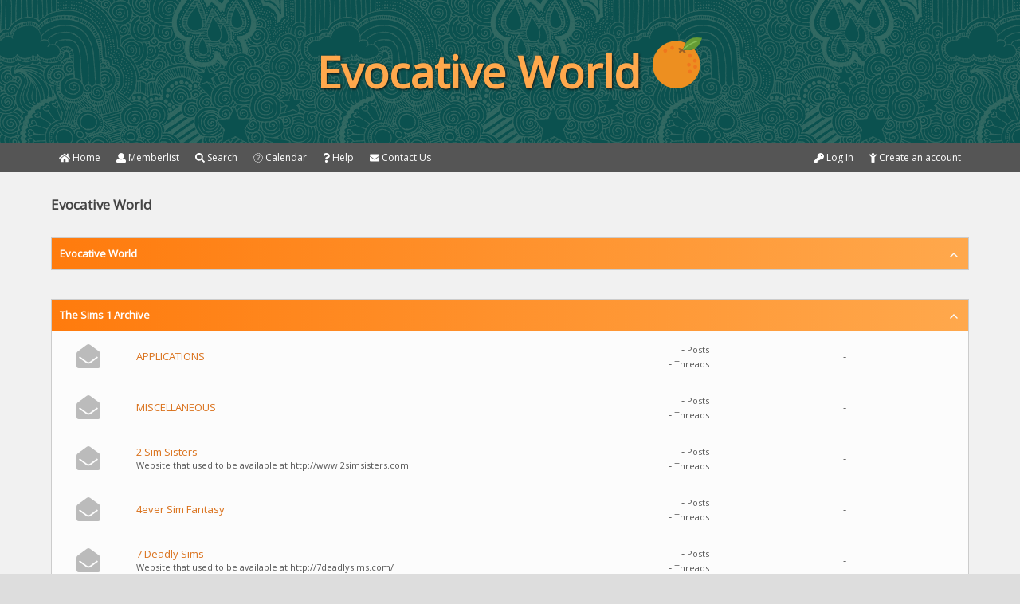

--- FILE ---
content_type: text/html; charset=UTF-8
request_url: https://evocativeworld.com/index.php
body_size: 14724
content:
<!DOCTYPE html PUBLIC "-//W3C//DTD XHTML 1.0 Transitional//EN" "http://www.w3.org/TR/xhtml1/DTD/xhtml1-transitional.dtd"><!-- start: index -->
<html xml:lang="en" lang="en" xmlns="http://www.w3.org/1999/xhtml">
<head>
<title>Evocative World</title>
<!-- start: headerinclude -->
<meta name="viewport" content="width=device-width, initial-scale=1.0, minimum-scale=1.0, maximum-scale=1.0, user-scalable=no">
<link rel="alternate" type="application/rss+xml" title="Latest Threads (RSS 2.0)" href="http://evocativeworld.com/syndication.php" />
<link rel="alternate" type="application/atom+xml" title="Latest Threads (Atom 1.0)" href="http://evocativeworld.com/syndication.php?type=atom1.0" />
<meta http-equiv="Content-Type" content="text/html; charset=UTF-8" />
<meta http-equiv="Content-Script-Type" content="text/javascript" />
<script type="text/javascript" src="http://evocativeworld.com/jscripts/jquery.js?ver=1823"></script>
<script type="text/javascript" src="http://evocativeworld.com/jscripts/jquery.plugins.min.js?ver=1821"></script>
<script type="text/javascript" src="http://evocativeworld.com/jscripts/general.js?ver=1827"></script>
<link href="https://fonts.googleapis.com/css?family=Open+Sans" rel="stylesheet"> 
<link rel="shortcut icon" type="image/png" href="http://evocativeworld.com/images/orange/favicon.png" />
<meta name="theme-color" content="#da721d">
<script defer src="https://use.fontawesome.com/releases/v5.0.6/js/all.js"></script>
<link type="text/css" rel="stylesheet" href="http://evocativeworld.com/cache/themes/theme10/global.css?t=1757681334" />
<link type="text/css" rel="stylesheet" href="http://evocativeworld.com/cache/themes/theme10/css3.css?t=1692194940" />
<link type="text/css" rel="stylesheet" href="http://evocativeworld.com/cache/themes/theme10/navigation.css?t=1757681540" />

<script type="text/javascript">
<!--
	lang.unknown_error = "An unknown error has occurred.";
	lang.confirm_title = "Please Confirm";
	lang.expcol_collapse = "";
	lang.expcol_expand = "";
	lang.select2_match = "One result is available, press enter to select it.";
	lang.select2_matches = "{1} results are available, use up and down arrow keys to navigate.";
	lang.select2_nomatches = "No matches found";
	lang.select2_inputtooshort_single = "Please enter one or more character";
	lang.select2_inputtooshort_plural = "Please enter {1} or more characters";
	lang.select2_inputtoolong_single = "Please delete one character";
	lang.select2_inputtoolong_plural = "Please delete {1} characters";
	lang.select2_selectiontoobig_single = "You can only select one item";
	lang.select2_selectiontoobig_plural = "You can only select {1} items";
	lang.select2_loadmore = "Loading more results&hellip;";
	lang.select2_searching = "Searching&hellip;";

	var templates = {
		modal: '<div class=\"modal\">\
	<div style=\"overflow-y: auto; max-height: 400px;\">\
		<table border=\"0\" cellspacing=\"0\" cellpadding=\"5\" class=\"tborder\">\
			<tr>\
				<td class=\"thead\"><strong>__title__</strong></td>\
			</tr>\
			<tr>\
				<td class=\"trow1\">__message__</td>\
			</tr>\
			<tr>\
				<td class=\"tfoot\">\
					<div style=\"text-align: center\" class=\"modal_buttons\">__buttons__</div>\
				</td>\
			</tr>\
		</table>\
	</div>\
</div>',
		modal_button: '<input type=\"submit\" class=\"button\" value=\"__title__\"/>&nbsp;'
	};
	
	var cookieDomain = ".evocativeworld.com";
	var cookiePath = "/";
	var cookiePrefix = "";
	var cookieSecureFlag = "0";
	var deleteevent_confirm = "Are you sure you want to delete this event?";
	var removeattach_confirm = "Are you sure you want to remove the selected attachment from this post?";
	var loading_text = 'Loading. <br />Please Wait&hellip;';
	var saving_changes = 'Saving changes&hellip;';
	var use_xmlhttprequest = "1";
	var my_post_key = "3bb796cd647e4065975739b7a5eefd41";
	var rootpath = "http://evocativeworld.com";
	var imagepath = "http://evocativeworld.com/images/orange";
  	var yes_confirm = "Yes";
	var no_confirm = "No";
	var MyBBEditor = null;
	var spinner_image = "http://evocativeworld.com/images/orange/spinner.gif";
	var spinner = "<img src='" + spinner_image +"' alt='' />";
	var modal_zindex = 9999;
	// -->
</script>
<!-- end: headerinclude -->
<script type="text/javascript">
<!--
	lang.no_new_posts = "No New Posts";
	lang.click_mark_read = "Click to mark this forum as read";
// -->
</script>
</head>
<body>
<!-- start: header -->
<a name="top" id="top"></a>
<div class="header mobile_hide">
		<div class="logo">
 	    <a href="http://evocativeworld.com/index.php"><span>Evocative World</span> <img src="http://evocativeworld.com/images/orange/logo.png" alt="Evocative World" title="Evocative World" /></a>
		</div></div>
        <nav>
        <label for="drop" class="toggle"><i class="fas fa-bars float_right" aria-hidden="true"></i> Orange <img height="24px" width="24px" src="http://evocativeworld.com/images/orange/logo.png" alt="Evocative World" title="Evocative World" /></label>
        <input type="checkbox" id="drop" />
            <ul class="menu">
				<li><a href="http://evocativeworld.com/index.php" class="Home"><span><i class="fas fa-home" aria-hidden="true"></i> Home</span></a></li>
				<li><a href="http://evocativeworld.com/memberlist.php" class="Members"><span><i class="fas fa-user" aria-hidden="true"></i> Memberlist</span></a></li>
				<li><a href="http://evocativeworld.com/search.php" class="Search"><span><i class="fas fa-search" aria-hidden="true"></i> Search</span></a></li>
						<!-- start: header_menu_calendar -->
<li><a href="http://evocativeworld.com/calendar.php" class="calendar"><i class="fas fa-calendar-check-o"></i> Calendar</a></li>
<!-- end: header_menu_calendar -->
				<li><a href="http://evocativeworld.com/misc.php?action=help" class="help"><span><i class="fas fa-question"></i> Help</span></a></li>
				<li><a href="http://evocativeworld.com/contact.php"><i class="fas fa-envelope"></i> Contact Us</a></li>
			<!-- start: header_welcomeblock_guest -->
				<li class="float_right mobile_hide"><a href="http://evocativeworld.com/member.php?action=register" class="register"><i class="fas fa-child"></i> Create an account</a></li>
				<li class="float_right mobile_hide"><a href="http://evocativeworld.com/member.php?action=login" class="login"><i class="fas fa-key"></i> Log In</a></li>
		</ul>
</nav>
<div id="container">
		<div id="content">
			<div class="wrapper"><br/>
				<div class="navigation_mob mobile_show">
<a href="http://evocativeworld.com/member.php?action=login" class="login"><i class="fas fa-key"></i> Log In</a>&nbsp;
					<a href="http://evocativeworld.com/member.php?action=register" class="register" style="margin-left: 12px;"><i class="fas fa-child"></i> Create an account</a>
				</div>
<!-- end: header_welcomeblock_guest -->
				
				
				
				
				
				
				
				
				<!-- start: nav -->
<div class="navigation">
<!-- start: nav_bit_active -->
<span class="active"><h1>Evocative World</h1></span>
<!-- end: nav_bit_active -->			
</div>
<!-- end: nav -->
<!-- end: header -->
<!-- start: forumbit_depth1_cat -->
<table border="0" cellspacing="0" cellpadding="14" class="tborder">
<thead>
<tr>
<td class="thead" colspan="5">
<div class="expcolimage"><img src="http://evocativeworld.com/images/orange/collapse.png" id="cat_1_img" class="expander" alt="" title="" /></div>
<strong><a href="forumdisplay.php?fid=1">Evocative World</a></strong><br /><div class="hidden"></div></div>
</td>
</tr>
</thead>
<tbody style="" id="cat_1_e">
	
<br />
</tbody>
</table>
<br />
<!-- end: forumbit_depth1_cat --><!-- start: forumbit_depth1_cat -->
<table border="0" cellspacing="0" cellpadding="14" class="tborder">
<thead>
<tr>
<td class="thead" colspan="5">
<div class="expcolimage"><img src="http://evocativeworld.com/images/orange/collapse.png" id="cat_3_img" class="expander" alt="" title="" /></div>
<strong><a href="forumdisplay.php?fid=3">The Sims 1 Archive</a></strong><br /><div class="hidden"></div></div>
</td>
</tr>
</thead>
<tbody style="" id="cat_3_e">
	<!-- start: forumbit_depth2_forum -->
<tr class="trowx">
<td align="center" width="8%"><div class="forum_status forum_off ajax_mark_read" title="No New Posts" id="mark_read_55"><i class="fas fa-envelope-open" aria-hidden="true"></i></div></td>
<td width="55%">
<a href="forumdisplay.php?fid=55">APPLICATIONS<div class="mobile_show"><div class="smalltext float_right"><i class="fas fa-comments" title="Threads"></i> - &nbsp;<i class="fas fa-comment" title="Posts"></i> - </div></div></a><div class="smalltext"></div>
</td>
<td align="right" style="white-space: nowrap"  width="10%">-  <span class="smalltext">Posts</span> <br />  -  <span class="smalltext">Threads</span> </td>
<td align="left" style="white-space: nowrap"  width="30%"><!-- start: forumbit_depth2_forum_lastpost_hidden -->
<div style="text-align: center;">-</div>
<!-- end: forumbit_depth2_forum_lastpost_hidden --></td>
</tr>
<!-- end: forumbit_depth2_forum --><!-- start: forumbit_depth2_forum -->
<tr class="trowx">
<td align="center" width="8%"><div class="forum_status forum_off ajax_mark_read" title="No New Posts" id="mark_read_355"><i class="fas fa-envelope-open" aria-hidden="true"></i></div></td>
<td width="55%">
<a href="forumdisplay.php?fid=355">MISCELLANEOUS<div class="mobile_show"><div class="smalltext float_right"><i class="fas fa-comments" title="Threads"></i> - &nbsp;<i class="fas fa-comment" title="Posts"></i> - </div></div></a><div class="smalltext"></div>
</td>
<td align="right" style="white-space: nowrap"  width="10%">-  <span class="smalltext">Posts</span> <br />  -  <span class="smalltext">Threads</span> </td>
<td align="left" style="white-space: nowrap"  width="30%"><!-- start: forumbit_depth2_forum_lastpost_hidden -->
<div style="text-align: center;">-</div>
<!-- end: forumbit_depth2_forum_lastpost_hidden --></td>
</tr>
<!-- end: forumbit_depth2_forum --><!-- start: forumbit_depth2_forum -->
<tr class="trowx">
<td align="center" width="8%"><div class="forum_status forum_off ajax_mark_read" title="No New Posts" id="mark_read_466"><i class="fas fa-envelope-open" aria-hidden="true"></i></div></td>
<td width="55%">
<a href="forumdisplay.php?fid=466">2 Sim Sisters<div class="mobile_show"><div class="smalltext float_right"><i class="fas fa-comments" title="Threads"></i> - &nbsp;<i class="fas fa-comment" title="Posts"></i> - </div></div></a><div class="smalltext">Website that used to be available at http://www.2simsisters.com</div>
</td>
<td align="right" style="white-space: nowrap"  width="10%">-  <span class="smalltext">Posts</span> <br />  -  <span class="smalltext">Threads</span> </td>
<td align="left" style="white-space: nowrap"  width="30%"><!-- start: forumbit_depth2_forum_lastpost_hidden -->
<div style="text-align: center;">-</div>
<!-- end: forumbit_depth2_forum_lastpost_hidden --></td>
</tr>
<!-- end: forumbit_depth2_forum --><!-- start: forumbit_depth2_forum -->
<tr class="trowx">
<td align="center" width="8%"><div class="forum_status forum_off ajax_mark_read" title="No New Posts" id="mark_read_406"><i class="fas fa-envelope-open" aria-hidden="true"></i></div></td>
<td width="55%">
<a href="forumdisplay.php?fid=406">4ever Sim Fantasy<div class="mobile_show"><div class="smalltext float_right"><i class="fas fa-comments" title="Threads"></i> - &nbsp;<i class="fas fa-comment" title="Posts"></i> - </div></div></a><div class="smalltext"></div>
</td>
<td align="right" style="white-space: nowrap"  width="10%">-  <span class="smalltext">Posts</span> <br />  -  <span class="smalltext">Threads</span> </td>
<td align="left" style="white-space: nowrap"  width="30%"><!-- start: forumbit_depth2_forum_lastpost_hidden -->
<div style="text-align: center;">-</div>
<!-- end: forumbit_depth2_forum_lastpost_hidden --></td>
</tr>
<!-- end: forumbit_depth2_forum --><!-- start: forumbit_depth2_forum -->
<tr class="trowx">
<td align="center" width="8%"><div class="forum_status forum_off ajax_mark_read" title="No New Posts" id="mark_read_408"><i class="fas fa-envelope-open" aria-hidden="true"></i></div></td>
<td width="55%">
<a href="forumdisplay.php?fid=408">7 Deadly Sims<div class="mobile_show"><div class="smalltext float_right"><i class="fas fa-comments" title="Threads"></i> - &nbsp;<i class="fas fa-comment" title="Posts"></i> - </div></div></a><div class="smalltext">Website that used to be available at http://7deadlysims.com/</div>
</td>
<td align="right" style="white-space: nowrap"  width="10%">-  <span class="smalltext">Posts</span> <br />  -  <span class="smalltext">Threads</span> </td>
<td align="left" style="white-space: nowrap"  width="30%"><!-- start: forumbit_depth2_forum_lastpost_hidden -->
<div style="text-align: center;">-</div>
<!-- end: forumbit_depth2_forum_lastpost_hidden --></td>
</tr>
<!-- end: forumbit_depth2_forum --><!-- start: forumbit_depth2_forum -->
<tr class="trowx">
<td align="center" width="8%"><div class="forum_status forum_off ajax_mark_read" title="No New Posts" id="mark_read_449"><i class="fas fa-envelope-open" aria-hidden="true"></i></div></td>
<td width="55%">
<a href="forumdisplay.php?fid=449">77 Sim Lane<div class="mobile_show"><div class="smalltext float_right"><i class="fas fa-comments" title="Threads"></i> - &nbsp;<i class="fas fa-comment" title="Posts"></i> - </div></div></a><div class="smalltext"></div>
</td>
<td align="right" style="white-space: nowrap"  width="10%">-  <span class="smalltext">Posts</span> <br />  -  <span class="smalltext">Threads</span> </td>
<td align="left" style="white-space: nowrap"  width="30%"><!-- start: forumbit_depth2_forum_lastpost_hidden -->
<div style="text-align: center;">-</div>
<!-- end: forumbit_depth2_forum_lastpost_hidden --></td>
</tr>
<!-- end: forumbit_depth2_forum --><!-- start: forumbit_depth2_forum -->
<tr class="trowx">
<td align="center" width="8%"><div class="forum_status forum_off ajax_mark_read" title="No New Posts" id="mark_read_407"><i class="fas fa-envelope-open" aria-hidden="true"></i></div></td>
<td width="55%">
<a href="forumdisplay.php?fid=407">8th Deadly Sim<div class="mobile_show"><div class="smalltext float_right"><i class="fas fa-comments" title="Threads"></i> - &nbsp;<i class="fas fa-comment" title="Posts"></i> - </div></div></a><div class="smalltext">Website that used to be available at http://www.8thdeadlysim.com/</div>
</td>
<td align="right" style="white-space: nowrap"  width="10%">-  <span class="smalltext">Posts</span> <br />  -  <span class="smalltext">Threads</span> </td>
<td align="left" style="white-space: nowrap"  width="30%"><!-- start: forumbit_depth2_forum_lastpost_hidden -->
<div style="text-align: center;">-</div>
<!-- end: forumbit_depth2_forum_lastpost_hidden --></td>
</tr>
<!-- end: forumbit_depth2_forum --><!-- start: forumbit_depth2_forum -->
<tr class="trowx">
<td align="center" width="8%"><div class="forum_status forum_off ajax_mark_read" title="No New Posts" id="mark_read_450"><i class="fas fa-envelope-open" aria-hidden="true"></i></div></td>
<td width="55%">
<a href="forumdisplay.php?fid=450">A Clockwork Sim<div class="mobile_show"><div class="smalltext float_right"><i class="fas fa-comments" title="Threads"></i> - &nbsp;<i class="fas fa-comment" title="Posts"></i> - </div></div></a><div class="smalltext"></div>
</td>
<td align="right" style="white-space: nowrap"  width="10%">-  <span class="smalltext">Posts</span> <br />  -  <span class="smalltext">Threads</span> </td>
<td align="left" style="white-space: nowrap"  width="30%"><!-- start: forumbit_depth2_forum_lastpost_hidden -->
<div style="text-align: center;">-</div>
<!-- end: forumbit_depth2_forum_lastpost_hidden --></td>
</tr>
<!-- end: forumbit_depth2_forum --><!-- start: forumbit_depth2_forum -->
<tr class="trowx">
<td align="center" width="8%"><div class="forum_status forum_off ajax_mark_read" title="No New Posts" id="mark_read_343"><i class="fas fa-envelope-open" aria-hidden="true"></i></div></td>
<td width="55%">
<a href="forumdisplay.php?fid=343">A Quirky Cat<div class="mobile_show"><div class="smalltext float_right"><i class="fas fa-comments" title="Threads"></i> - &nbsp;<i class="fas fa-comment" title="Posts"></i> - </div></div></a><div class="smalltext">Website available at https://aquirkycat.weebly.com/</div>
</td>
<td align="right" style="white-space: nowrap"  width="10%">-  <span class="smalltext">Posts</span> <br />  -  <span class="smalltext">Threads</span> </td>
<td align="left" style="white-space: nowrap"  width="30%"><!-- start: forumbit_depth2_forum_lastpost_hidden -->
<div style="text-align: center;">-</div>
<!-- end: forumbit_depth2_forum_lastpost_hidden --></td>
</tr>
<!-- end: forumbit_depth2_forum --><!-- start: forumbit_depth2_forum -->
<tr class="trowx">
<td align="center" width="8%"><div class="forum_status forum_off ajax_mark_read" title="No New Posts" id="mark_read_451"><i class="fas fa-envelope-open" aria-hidden="true"></i></div></td>
<td width="55%">
<a href="forumdisplay.php?fid=451">AB Sims Evolution<div class="mobile_show"><div class="smalltext float_right"><i class="fas fa-comments" title="Threads"></i> - &nbsp;<i class="fas fa-comment" title="Posts"></i> - </div></div></a><div class="smalltext"></div>
</td>
<td align="right" style="white-space: nowrap"  width="10%">-  <span class="smalltext">Posts</span> <br />  -  <span class="smalltext">Threads</span> </td>
<td align="left" style="white-space: nowrap"  width="30%"><!-- start: forumbit_depth2_forum_lastpost_hidden -->
<div style="text-align: center;">-</div>
<!-- end: forumbit_depth2_forum_lastpost_hidden --></td>
</tr>
<!-- end: forumbit_depth2_forum --><!-- start: forumbit_depth2_forum -->
<tr class="trowx">
<td align="center" width="8%"><div class="forum_status forum_off ajax_mark_read" title="No New Posts" id="mark_read_452"><i class="fas fa-envelope-open" aria-hidden="true"></i></div></td>
<td width="55%">
<a href="forumdisplay.php?fid=452">Alyssa's<div class="mobile_show"><div class="smalltext float_right"><i class="fas fa-comments" title="Threads"></i> - &nbsp;<i class="fas fa-comment" title="Posts"></i> - </div></div></a><div class="smalltext"></div>
</td>
<td align="right" style="white-space: nowrap"  width="10%">-  <span class="smalltext">Posts</span> <br />  -  <span class="smalltext">Threads</span> </td>
<td align="left" style="white-space: nowrap"  width="30%"><!-- start: forumbit_depth2_forum_lastpost_hidden -->
<div style="text-align: center;">-</div>
<!-- end: forumbit_depth2_forum_lastpost_hidden --></td>
</tr>
<!-- end: forumbit_depth2_forum --><!-- start: forumbit_depth2_forum -->
<tr class="trowx">
<td align="center" width="8%"><div class="forum_status forum_off ajax_mark_read" title="No New Posts" id="mark_read_430"><i class="fas fa-envelope-open" aria-hidden="true"></i></div></td>
<td width="55%">
<a href="forumdisplay.php?fid=430">Apollo Star<div class="mobile_show"><div class="smalltext float_right"><i class="fas fa-comments" title="Threads"></i> - &nbsp;<i class="fas fa-comment" title="Posts"></i> - </div></div></a><div class="smalltext">Website that used to be available at http://apollo.vis.ne.jp/</div>
</td>
<td align="right" style="white-space: nowrap"  width="10%">-  <span class="smalltext">Posts</span> <br />  -  <span class="smalltext">Threads</span> </td>
<td align="left" style="white-space: nowrap"  width="30%"><!-- start: forumbit_depth2_forum_lastpost_hidden -->
<div style="text-align: center;">-</div>
<!-- end: forumbit_depth2_forum_lastpost_hidden --></td>
</tr>
<!-- end: forumbit_depth2_forum --><!-- start: forumbit_depth2_forum -->
<tr class="trowx">
<td align="center" width="8%"><div class="forum_status forum_off ajax_mark_read" title="No New Posts" id="mark_read_467"><i class="fas fa-envelope-open" aria-hidden="true"></i></div></td>
<td width="55%">
<a href="forumdisplay.php?fid=467">Archichiari<div class="mobile_show"><div class="smalltext float_right"><i class="fas fa-comments" title="Threads"></i> - &nbsp;<i class="fas fa-comment" title="Posts"></i> - </div></div></a><div class="smalltext"></div>
</td>
<td align="right" style="white-space: nowrap"  width="10%">-  <span class="smalltext">Posts</span> <br />  -  <span class="smalltext">Threads</span> </td>
<td align="left" style="white-space: nowrap"  width="30%"><!-- start: forumbit_depth2_forum_lastpost_hidden -->
<div style="text-align: center;">-</div>
<!-- end: forumbit_depth2_forum_lastpost_hidden --></td>
</tr>
<!-- end: forumbit_depth2_forum --><!-- start: forumbit_depth2_forum -->
<tr class="trowx">
<td align="center" width="8%"><div class="forum_status forum_off ajax_mark_read" title="No New Posts" id="mark_read_47"><i class="fas fa-envelope-open" aria-hidden="true"></i></div></td>
<td width="55%">
<a href="forumdisplay.php?fid=47">Around The Sims<div class="mobile_show"><div class="smalltext float_right"><i class="fas fa-comments" title="Threads"></i> - &nbsp;<i class="fas fa-comment" title="Posts"></i> - </div></div></a><div class="smalltext">Website available at http://sims1.aroundthesims3.com/<!-- start: forumbit_subforums -->
<br /><ul class="columns"><li><div title="No New Posts" class="subforumicon subforum_minioff ajax_mark_read" id="mark_read_48"><i class="fab fa-superpowers" aria-hidden="true"></i></div><span style="font-size: 12px;"><a href="forumdisplay.php?fid=48" title="">Objects</a></span></li><li><div title="No New Posts" class="subforumicon subforum_minioff ajax_mark_read" id="mark_read_49"><i class="fab fa-superpowers" aria-hidden="true"></i></div><span style="font-size: 12px;"><a href="forumdisplay.php?fid=49" title="">Skins</a></span></li><li><div title="No New Posts" class="subforumicon subforum_minioff ajax_mark_read" id="mark_read_50"><i class="fab fa-superpowers" aria-hidden="true"></i></div><span style="font-size: 12px;"><a href="forumdisplay.php?fid=50" title="">Building</a></span></li></ul>
<!-- end: forumbit_subforums --></div>
</td>
<td align="right" style="white-space: nowrap"  width="10%">-  <span class="smalltext">Posts</span> <br />  -  <span class="smalltext">Threads</span> </td>
<td align="left" style="white-space: nowrap"  width="30%"><!-- start: forumbit_depth2_forum_lastpost_hidden -->
<div style="text-align: center;">-</div>
<!-- end: forumbit_depth2_forum_lastpost_hidden --></td>
</tr>
<!-- end: forumbit_depth2_forum --><!-- start: forumbit_depth2_forum -->
<tr class="trowx">
<td align="center" width="8%"><div class="forum_status forum_off ajax_mark_read" title="No New Posts" id="mark_read_453"><i class="fas fa-envelope-open" aria-hidden="true"></i></div></td>
<td width="55%">
<a href="forumdisplay.php?fid=453">Atelier Aquarius<div class="mobile_show"><div class="smalltext float_right"><i class="fas fa-comments" title="Threads"></i> - &nbsp;<i class="fas fa-comment" title="Posts"></i> - </div></div></a><div class="smalltext"></div>
</td>
<td align="right" style="white-space: nowrap"  width="10%">-  <span class="smalltext">Posts</span> <br />  -  <span class="smalltext">Threads</span> </td>
<td align="left" style="white-space: nowrap"  width="30%"><!-- start: forumbit_depth2_forum_lastpost_hidden -->
<div style="text-align: center;">-</div>
<!-- end: forumbit_depth2_forum_lastpost_hidden --></td>
</tr>
<!-- end: forumbit_depth2_forum --><!-- start: forumbit_depth2_forum -->
<tr class="trowx">
<td align="center" width="8%"><div class="forum_status forum_off ajax_mark_read" title="No New Posts" id="mark_read_454"><i class="fas fa-envelope-open" aria-hidden="true"></i></div></td>
<td width="55%">
<a href="forumdisplay.php?fid=454">Atelier Quebec<div class="mobile_show"><div class="smalltext float_right"><i class="fas fa-comments" title="Threads"></i> - &nbsp;<i class="fas fa-comment" title="Posts"></i> - </div></div></a><div class="smalltext">Website that used to be available at http://pages.infinit.net/origami/Atelier_Quebec/</div>
</td>
<td align="right" style="white-space: nowrap"  width="10%">-  <span class="smalltext">Posts</span> <br />  -  <span class="smalltext">Threads</span> </td>
<td align="left" style="white-space: nowrap"  width="30%"><!-- start: forumbit_depth2_forum_lastpost_hidden -->
<div style="text-align: center;">-</div>
<!-- end: forumbit_depth2_forum_lastpost_hidden --></td>
</tr>
<!-- end: forumbit_depth2_forum --><!-- start: forumbit_depth2_forum -->
<tr class="trowx">
<td align="center" width="8%"><div class="forum_status forum_off ajax_mark_read" title="No New Posts" id="mark_read_402"><i class="fas fa-envelope-open" aria-hidden="true"></i></div></td>
<td width="55%">
<a href="forumdisplay.php?fid=402">Back 2 Sims 1<div class="mobile_show"><div class="smalltext float_right"><i class="fas fa-comments" title="Threads"></i> - &nbsp;<i class="fas fa-comment" title="Posts"></i> - </div></div></a><div class="smalltext"></div>
</td>
<td align="right" style="white-space: nowrap"  width="10%">-  <span class="smalltext">Posts</span> <br />  -  <span class="smalltext">Threads</span> </td>
<td align="left" style="white-space: nowrap"  width="30%"><!-- start: forumbit_depth2_forum_lastpost_hidden -->
<div style="text-align: center;">-</div>
<!-- end: forumbit_depth2_forum_lastpost_hidden --></td>
</tr>
<!-- end: forumbit_depth2_forum --><!-- start: forumbit_depth2_forum -->
<tr class="trowx">
<td align="center" width="8%"><div class="forum_status forum_off ajax_mark_read" title="No New Posts" id="mark_read_448"><i class="fas fa-envelope-open" aria-hidden="true"></i></div></td>
<td width="55%">
<a href="forumdisplay.php?fid=448">Bines Sims Revue<div class="mobile_show"><div class="smalltext float_right"><i class="fas fa-comments" title="Threads"></i> - &nbsp;<i class="fas fa-comment" title="Posts"></i> - </div></div></a><div class="smalltext">Website that used to be available at http://www.binessimsrevue.de</div>
</td>
<td align="right" style="white-space: nowrap"  width="10%">-  <span class="smalltext">Posts</span> <br />  -  <span class="smalltext">Threads</span> </td>
<td align="left" style="white-space: nowrap"  width="30%"><!-- start: forumbit_depth2_forum_lastpost_hidden -->
<div style="text-align: center;">-</div>
<!-- end: forumbit_depth2_forum_lastpost_hidden --></td>
</tr>
<!-- end: forumbit_depth2_forum --><!-- start: forumbit_depth2_forum -->
<tr class="trowx">
<td align="center" width="8%"><div class="forum_status forum_off ajax_mark_read" title="No New Posts" id="mark_read_394"><i class="fas fa-envelope-open" aria-hidden="true"></i></div></td>
<td width="55%">
<a href="forumdisplay.php?fid=394">BLS<div class="mobile_show"><div class="smalltext float_right"><i class="fas fa-comments" title="Threads"></i> - &nbsp;<i class="fas fa-comment" title="Posts"></i> - </div></div></a><div class="smalltext"></div>
</td>
<td align="right" style="white-space: nowrap"  width="10%">-  <span class="smalltext">Posts</span> <br />  -  <span class="smalltext">Threads</span> </td>
<td align="left" style="white-space: nowrap"  width="30%"><!-- start: forumbit_depth2_forum_lastpost_hidden -->
<div style="text-align: center;">-</div>
<!-- end: forumbit_depth2_forum_lastpost_hidden --></td>
</tr>
<!-- end: forumbit_depth2_forum --><!-- start: forumbit_depth2_forum -->
<tr class="trowx">
<td align="center" width="8%"><div class="forum_status forum_off ajax_mark_read" title="No New Posts" id="mark_read_135"><i class="fas fa-envelope-open" aria-hidden="true"></i></div></td>
<td width="55%">
<a href="forumdisplay.php?fid=135">Boudoir Blanc<div class="mobile_show"><div class="smalltext float_right"><i class="fas fa-comments" title="Threads"></i> - &nbsp;<i class="fas fa-comment" title="Posts"></i> - </div></div></a><div class="smalltext">Website available at http://www.boudoirblanc.com/</div>
</td>
<td align="right" style="white-space: nowrap"  width="10%">-  <span class="smalltext">Posts</span> <br />  -  <span class="smalltext">Threads</span> </td>
<td align="left" style="white-space: nowrap"  width="30%"><!-- start: forumbit_depth2_forum_lastpost_hidden -->
<div style="text-align: center;">-</div>
<!-- end: forumbit_depth2_forum_lastpost_hidden --></td>
</tr>
<!-- end: forumbit_depth2_forum --><!-- start: forumbit_depth2_forum -->
<tr class="trowx">
<td align="center" width="8%"><div class="forum_status forum_off ajax_mark_read" title="No New Posts" id="mark_read_455"><i class="fas fa-envelope-open" aria-hidden="true"></i></div></td>
<td width="55%">
<a href="forumdisplay.php?fid=455">Bubble Sims<div class="mobile_show"><div class="smalltext float_right"><i class="fas fa-comments" title="Threads"></i> - &nbsp;<i class="fas fa-comment" title="Posts"></i> - </div></div></a><div class="smalltext"></div>
</td>
<td align="right" style="white-space: nowrap"  width="10%">-  <span class="smalltext">Posts</span> <br />  -  <span class="smalltext">Threads</span> </td>
<td align="left" style="white-space: nowrap"  width="30%"><!-- start: forumbit_depth2_forum_lastpost_hidden -->
<div style="text-align: center;">-</div>
<!-- end: forumbit_depth2_forum_lastpost_hidden --></td>
</tr>
<!-- end: forumbit_depth2_forum --><!-- start: forumbit_depth2_forum -->
<tr class="trowx">
<td align="center" width="8%"><div class="forum_status forum_off ajax_mark_read" title="No New Posts" id="mark_read_445"><i class="fas fa-envelope-open" aria-hidden="true"></i></div></td>
<td width="55%">
<a href="forumdisplay.php?fid=445">Bunker Sims<div class="mobile_show"><div class="smalltext float_right"><i class="fas fa-comments" title="Threads"></i> - &nbsp;<i class="fas fa-comment" title="Posts"></i> - </div></div></a><div class="smalltext">Website that used to be available at http://www.bunker-sims.narod.ru</div>
</td>
<td align="right" style="white-space: nowrap"  width="10%">-  <span class="smalltext">Posts</span> <br />  -  <span class="smalltext">Threads</span> </td>
<td align="left" style="white-space: nowrap"  width="30%"><!-- start: forumbit_depth2_forum_lastpost_hidden -->
<div style="text-align: center;">-</div>
<!-- end: forumbit_depth2_forum_lastpost_hidden --></td>
</tr>
<!-- end: forumbit_depth2_forum --><!-- start: forumbit_depth2_forum -->
<tr class="trowx">
<td align="center" width="8%"><div class="forum_status forum_off ajax_mark_read" title="No New Posts" id="mark_read_425"><i class="fas fa-envelope-open" aria-hidden="true"></i></div></td>
<td width="55%">
<a href="forumdisplay.php?fid=425">Cardinal<div class="mobile_show"><div class="smalltext float_right"><i class="fas fa-comments" title="Threads"></i> - &nbsp;<i class="fas fa-comment" title="Posts"></i> - </div></div></a><div class="smalltext">Website that is available at http://cardinal.seesaa.net/</div>
</td>
<td align="right" style="white-space: nowrap"  width="10%">-  <span class="smalltext">Posts</span> <br />  -  <span class="smalltext">Threads</span> </td>
<td align="left" style="white-space: nowrap"  width="30%"><!-- start: forumbit_depth2_forum_lastpost_hidden -->
<div style="text-align: center;">-</div>
<!-- end: forumbit_depth2_forum_lastpost_hidden --></td>
</tr>
<!-- end: forumbit_depth2_forum --><!-- start: forumbit_depth2_forum -->
<tr class="trowx">
<td align="center" width="8%"><div class="forum_status forum_off ajax_mark_read" title="No New Posts" id="mark_read_395"><i class="fas fa-envelope-open" aria-hidden="true"></i></div></td>
<td width="55%">
<a href="forumdisplay.php?fid=395">CH2O<div class="mobile_show"><div class="smalltext float_right"><i class="fas fa-comments" title="Threads"></i> - &nbsp;<i class="fas fa-comment" title="Posts"></i> - </div></div></a><div class="smalltext">Website that used to be available at http://ch2o.x0.com/</div>
</td>
<td align="right" style="white-space: nowrap"  width="10%">-  <span class="smalltext">Posts</span> <br />  -  <span class="smalltext">Threads</span> </td>
<td align="left" style="white-space: nowrap"  width="30%"><!-- start: forumbit_depth2_forum_lastpost_hidden -->
<div style="text-align: center;">-</div>
<!-- end: forumbit_depth2_forum_lastpost_hidden --></td>
</tr>
<!-- end: forumbit_depth2_forum --><!-- start: forumbit_depth2_forum -->
<tr class="trowx">
<td align="center" width="8%"><div class="forum_status forum_off ajax_mark_read" title="No New Posts" id="mark_read_432"><i class="fas fa-envelope-open" aria-hidden="true"></i></div></td>
<td width="55%">
<a href="forumdisplay.php?fid=432">Chinafan Sims<div class="mobile_show"><div class="smalltext float_right"><i class="fas fa-comments" title="Threads"></i> - &nbsp;<i class="fas fa-comment" title="Posts"></i> - </div></div></a><div class="smalltext">Website that used to be available at http://sims.enorth.com.cn/</div>
</td>
<td align="right" style="white-space: nowrap"  width="10%">-  <span class="smalltext">Posts</span> <br />  -  <span class="smalltext">Threads</span> </td>
<td align="left" style="white-space: nowrap"  width="30%"><!-- start: forumbit_depth2_forum_lastpost_hidden -->
<div style="text-align: center;">-</div>
<!-- end: forumbit_depth2_forum_lastpost_hidden --></td>
</tr>
<!-- end: forumbit_depth2_forum --><!-- start: forumbit_depth2_forum -->
<tr class="trowx">
<td align="center" width="8%"><div class="forum_status forum_off ajax_mark_read" title="No New Posts" id="mark_read_456"><i class="fas fa-envelope-open" aria-hidden="true"></i></div></td>
<td width="55%">
<a href="forumdisplay.php?fid=456">Cindy's Sims<div class="mobile_show"><div class="smalltext float_right"><i class="fas fa-comments" title="Threads"></i> - &nbsp;<i class="fas fa-comment" title="Posts"></i> - </div></div></a><div class="smalltext"></div>
</td>
<td align="right" style="white-space: nowrap"  width="10%">-  <span class="smalltext">Posts</span> <br />  -  <span class="smalltext">Threads</span> </td>
<td align="left" style="white-space: nowrap"  width="30%"><!-- start: forumbit_depth2_forum_lastpost_hidden -->
<div style="text-align: center;">-</div>
<!-- end: forumbit_depth2_forum_lastpost_hidden --></td>
</tr>
<!-- end: forumbit_depth2_forum --><!-- start: forumbit_depth2_forum -->
<tr class="trowx">
<td align="center" width="8%"><div class="forum_status forum_off ajax_mark_read" title="No New Posts" id="mark_read_409"><i class="fas fa-envelope-open" aria-hidden="true"></i></div></td>
<td width="55%">
<a href="forumdisplay.php?fid=409">Colorized Sims<div class="mobile_show"><div class="smalltext float_right"><i class="fas fa-comments" title="Threads"></i> - &nbsp;<i class="fas fa-comment" title="Posts"></i> - </div></div></a><div class="smalltext">Website that used to be available at http://colorizedsims.de/</div>
</td>
<td align="right" style="white-space: nowrap"  width="10%">-  <span class="smalltext">Posts</span> <br />  -  <span class="smalltext">Threads</span> </td>
<td align="left" style="white-space: nowrap"  width="30%"><!-- start: forumbit_depth2_forum_lastpost_hidden -->
<div style="text-align: center;">-</div>
<!-- end: forumbit_depth2_forum_lastpost_hidden --></td>
</tr>
<!-- end: forumbit_depth2_forum --><!-- start: forumbit_depth2_forum -->
<tr class="trowx">
<td align="center" width="8%"><div class="forum_status forum_off ajax_mark_read" title="No New Posts" id="mark_read_417"><i class="fas fa-envelope-open" aria-hidden="true"></i></div></td>
<td width="55%">
<a href="forumdisplay.php?fid=417">CTO Sims<div class="mobile_show"><div class="smalltext float_right"><i class="fas fa-comments" title="Threads"></i> - &nbsp;<i class="fas fa-comment" title="Posts"></i> - </div></div></a><div class="smalltext"></div>
</td>
<td align="right" style="white-space: nowrap"  width="10%">-  <span class="smalltext">Posts</span> <br />  -  <span class="smalltext">Threads</span> </td>
<td align="left" style="white-space: nowrap"  width="30%"><!-- start: forumbit_depth2_forum_lastpost_hidden -->
<div style="text-align: center;">-</div>
<!-- end: forumbit_depth2_forum_lastpost_hidden --></td>
</tr>
<!-- end: forumbit_depth2_forum --><!-- start: forumbit_depth2_forum -->
<tr class="trowx">
<td align="center" width="8%"><div class="forum_status forum_off ajax_mark_read" title="No New Posts" id="mark_read_457"><i class="fas fa-envelope-open" aria-hidden="true"></i></div></td>
<td width="55%">
<a href="forumdisplay.php?fid=457">Daisy's Sims<div class="mobile_show"><div class="smalltext float_right"><i class="fas fa-comments" title="Threads"></i> - &nbsp;<i class="fas fa-comment" title="Posts"></i> - </div></div></a><div class="smalltext"></div>
</td>
<td align="right" style="white-space: nowrap"  width="10%">-  <span class="smalltext">Posts</span> <br />  -  <span class="smalltext">Threads</span> </td>
<td align="left" style="white-space: nowrap"  width="30%"><!-- start: forumbit_depth2_forum_lastpost_hidden -->
<div style="text-align: center;">-</div>
<!-- end: forumbit_depth2_forum_lastpost_hidden --></td>
</tr>
<!-- end: forumbit_depth2_forum --><!-- start: forumbit_depth2_forum -->
<tr class="trowx">
<td align="center" width="8%"><div class="forum_status forum_off ajax_mark_read" title="No New Posts" id="mark_read_470"><i class="fas fa-envelope-open" aria-hidden="true"></i></div></td>
<td width="55%">
<a href="forumdisplay.php?fid=470">DAM Sims<div class="mobile_show"><div class="smalltext float_right"><i class="fas fa-comments" title="Threads"></i> - &nbsp;<i class="fas fa-comment" title="Posts"></i> - </div></div></a><div class="smalltext"></div>
</td>
<td align="right" style="white-space: nowrap"  width="10%">-  <span class="smalltext">Posts</span> <br />  -  <span class="smalltext">Threads</span> </td>
<td align="left" style="white-space: nowrap"  width="30%"><!-- start: forumbit_depth2_forum_lastpost_hidden -->
<div style="text-align: center;">-</div>
<!-- end: forumbit_depth2_forum_lastpost_hidden --></td>
</tr>
<!-- end: forumbit_depth2_forum --><!-- start: forumbit_depth2_forum -->
<tr class="trowx">
<td align="center" width="8%"><div class="forum_status forum_off ajax_mark_read" title="No New Posts" id="mark_read_471"><i class="fas fa-envelope-open" aria-hidden="true"></i></div></td>
<td width="55%">
<a href="forumdisplay.php?fid=471">Danish Sims Delight<div class="mobile_show"><div class="smalltext float_right"><i class="fas fa-comments" title="Threads"></i> - &nbsp;<i class="fas fa-comment" title="Posts"></i> - </div></div></a><div class="smalltext"></div>
</td>
<td align="right" style="white-space: nowrap"  width="10%">-  <span class="smalltext">Posts</span> <br />  -  <span class="smalltext">Threads</span> </td>
<td align="left" style="white-space: nowrap"  width="30%"><!-- start: forumbit_depth2_forum_lastpost_hidden -->
<div style="text-align: center;">-</div>
<!-- end: forumbit_depth2_forum_lastpost_hidden --></td>
</tr>
<!-- end: forumbit_depth2_forum --><!-- start: forumbit_depth2_forum -->
<tr class="trowx">
<td align="center" width="8%"><div class="forum_status forum_off ajax_mark_read" title="No New Posts" id="mark_read_468"><i class="fas fa-envelope-open" aria-hidden="true"></i></div></td>
<td width="55%">
<a href="forumdisplay.php?fid=468">DeathEater Sims<div class="mobile_show"><div class="smalltext float_right"><i class="fas fa-comments" title="Threads"></i> - &nbsp;<i class="fas fa-comment" title="Posts"></i> - </div></div></a><div class="smalltext"></div>
</td>
<td align="right" style="white-space: nowrap"  width="10%">-  <span class="smalltext">Posts</span> <br />  -  <span class="smalltext">Threads</span> </td>
<td align="left" style="white-space: nowrap"  width="30%"><!-- start: forumbit_depth2_forum_lastpost_hidden -->
<div style="text-align: center;">-</div>
<!-- end: forumbit_depth2_forum_lastpost_hidden --></td>
</tr>
<!-- end: forumbit_depth2_forum --><!-- start: forumbit_depth2_forum -->
<tr class="trowx">
<td align="center" width="8%"><div class="forum_status forum_off ajax_mark_read" title="No New Posts" id="mark_read_440"><i class="fas fa-envelope-open" aria-hidden="true"></i></div></td>
<td width="55%">
<a href="forumdisplay.php?fid=440">Desvansims<div class="mobile_show"><div class="smalltext float_right"><i class="fas fa-comments" title="Threads"></i> - &nbsp;<i class="fas fa-comment" title="Posts"></i> - </div></div></a><div class="smalltext">Website that used to be available at http://www.desvansims.com/</div>
</td>
<td align="right" style="white-space: nowrap"  width="10%">-  <span class="smalltext">Posts</span> <br />  -  <span class="smalltext">Threads</span> </td>
<td align="left" style="white-space: nowrap"  width="30%"><!-- start: forumbit_depth2_forum_lastpost_hidden -->
<div style="text-align: center;">-</div>
<!-- end: forumbit_depth2_forum_lastpost_hidden --></td>
</tr>
<!-- end: forumbit_depth2_forum --><!-- start: forumbit_depth2_forum -->
<tr class="trowx">
<td align="center" width="8%"><div class="forum_status forum_off ajax_mark_read" title="No New Posts" id="mark_read_458"><i class="fas fa-envelope-open" aria-hidden="true"></i></div></td>
<td width="55%">
<a href="forumdisplay.php?fid=458">Divine Sims<div class="mobile_show"><div class="smalltext float_right"><i class="fas fa-comments" title="Threads"></i> - &nbsp;<i class="fas fa-comment" title="Posts"></i> - </div></div></a><div class="smalltext"></div>
</td>
<td align="right" style="white-space: nowrap"  width="10%">-  <span class="smalltext">Posts</span> <br />  -  <span class="smalltext">Threads</span> </td>
<td align="left" style="white-space: nowrap"  width="30%"><!-- start: forumbit_depth2_forum_lastpost_hidden -->
<div style="text-align: center;">-</div>
<!-- end: forumbit_depth2_forum_lastpost_hidden --></td>
</tr>
<!-- end: forumbit_depth2_forum --><!-- start: forumbit_depth2_forum -->
<tr class="trowx">
<td align="center" width="8%"><div class="forum_status forum_off ajax_mark_read" title="No New Posts" id="mark_read_300"><i class="fas fa-envelope-open" aria-hidden="true"></i></div></td>
<td width="55%">
<a href="forumdisplay.php?fid=300">DJS Sims<div class="mobile_show"><div class="smalltext float_right"><i class="fas fa-comments" title="Threads"></i> - &nbsp;<i class="fas fa-comment" title="Posts"></i> - </div></div></a><div class="smalltext">Website available at https://sims.jfade.com/</div>
</td>
<td align="right" style="white-space: nowrap"  width="10%">-  <span class="smalltext">Posts</span> <br />  -  <span class="smalltext">Threads</span> </td>
<td align="left" style="white-space: nowrap"  width="30%"><!-- start: forumbit_depth2_forum_lastpost_hidden -->
<div style="text-align: center;">-</div>
<!-- end: forumbit_depth2_forum_lastpost_hidden --></td>
</tr>
<!-- end: forumbit_depth2_forum --><!-- start: forumbit_depth2_forum -->
<tr class="trowx">
<td align="center" width="8%"><div class="forum_status forum_off ajax_mark_read" title="No New Posts" id="mark_read_426"><i class="fas fa-envelope-open" aria-hidden="true"></i></div></td>
<td width="55%">
<a href="forumdisplay.php?fid=426">Dollhouse<div class="mobile_show"><div class="smalltext float_right"><i class="fas fa-comments" title="Threads"></i> - &nbsp;<i class="fas fa-comment" title="Posts"></i> - </div></div></a><div class="smalltext">Website that is available at http://dollhouse.raindrop.jp/</div>
</td>
<td align="right" style="white-space: nowrap"  width="10%">-  <span class="smalltext">Posts</span> <br />  -  <span class="smalltext">Threads</span> </td>
<td align="left" style="white-space: nowrap"  width="30%"><!-- start: forumbit_depth2_forum_lastpost_hidden -->
<div style="text-align: center;">-</div>
<!-- end: forumbit_depth2_forum_lastpost_hidden --></td>
</tr>
<!-- end: forumbit_depth2_forum --><!-- start: forumbit_depth2_forum -->
<tr class="trowx">
<td align="center" width="8%"><div class="forum_status forum_off ajax_mark_read" title="No New Posts" id="mark_read_114"><i class="fas fa-envelope-open" aria-hidden="true"></i></div></td>
<td width="55%">
<a href="forumdisplay.php?fid=114">Drop of Water<div class="mobile_show"><div class="smalltext float_right"><i class="fas fa-comments" title="Threads"></i> - &nbsp;<i class="fas fa-comment" title="Posts"></i> - </div></div></a><div class="smalltext">Website available at http://water3377.nobody.jp/<!-- start: forumbit_subforums -->
<br /><ul class="columns"><li><div title="No New Posts" class="subforumicon subforum_minioff ajax_mark_read" id="mark_read_115"><i class="fab fa-superpowers" aria-hidden="true"></i></div><span style="font-size: 12px;"><a href="forumdisplay.php?fid=115" title="">Skins</a></span></li><li><div title="No New Posts" class="subforumicon subforum_minioff ajax_mark_read" id="mark_read_140"><i class="fab fa-superpowers" aria-hidden="true"></i></div><span style="font-size: 12px;"><a href="forumdisplay.php?fid=140" title="">Objects</a></span></li></ul>
<!-- end: forumbit_subforums --></div>
</td>
<td align="right" style="white-space: nowrap"  width="10%">-  <span class="smalltext">Posts</span> <br />  -  <span class="smalltext">Threads</span> </td>
<td align="left" style="white-space: nowrap"  width="30%"><!-- start: forumbit_depth2_forum_lastpost_hidden -->
<div style="text-align: center;">-</div>
<!-- end: forumbit_depth2_forum_lastpost_hidden --></td>
</tr>
<!-- end: forumbit_depth2_forum --><!-- start: forumbit_depth2_forum -->
<tr class="trowx">
<td align="center" width="8%"><div class="forum_status forum_off ajax_mark_read" title="No New Posts" id="mark_read_100"><i class="fas fa-envelope-open" aria-hidden="true"></i></div></td>
<td width="55%">
<a href="forumdisplay.php?fid=100">EA/Maxis<div class="mobile_show"><div class="smalltext float_right"><i class="fas fa-comments" title="Threads"></i> - &nbsp;<i class="fas fa-comment" title="Posts"></i> - </div></div></a><div class="smalltext"></div>
</td>
<td align="right" style="white-space: nowrap"  width="10%">-  <span class="smalltext">Posts</span> <br />  -  <span class="smalltext">Threads</span> </td>
<td align="left" style="white-space: nowrap"  width="30%"><!-- start: forumbit_depth2_forum_lastpost_hidden -->
<div style="text-align: center;">-</div>
<!-- end: forumbit_depth2_forum_lastpost_hidden --></td>
</tr>
<!-- end: forumbit_depth2_forum --><!-- start: forumbit_depth2_forum -->
<tr class="trowx">
<td align="center" width="8%"><div class="forum_status forum_off ajax_mark_read" title="No New Posts" id="mark_read_441"><i class="fas fa-envelope-open" aria-hidden="true"></i></div></td>
<td width="55%">
<a href="forumdisplay.php?fid=441">Ess Sims<div class="mobile_show"><div class="smalltext float_right"><i class="fas fa-comments" title="Threads"></i> - &nbsp;<i class="fas fa-comment" title="Posts"></i> - </div></div></a><div class="smalltext">Website that used to be available at http://www.esssims.com/</div>
</td>
<td align="right" style="white-space: nowrap"  width="10%">-  <span class="smalltext">Posts</span> <br />  -  <span class="smalltext">Threads</span> </td>
<td align="left" style="white-space: nowrap"  width="30%"><!-- start: forumbit_depth2_forum_lastpost_hidden -->
<div style="text-align: center;">-</div>
<!-- end: forumbit_depth2_forum_lastpost_hidden --></td>
</tr>
<!-- end: forumbit_depth2_forum --><!-- start: forumbit_depth2_forum -->
<tr class="trowx">
<td align="center" width="8%"><div class="forum_status forum_off ajax_mark_read" title="No New Posts" id="mark_read_459"><i class="fas fa-envelope-open" aria-hidden="true"></i></div></td>
<td width="55%">
<a href="forumdisplay.php?fid=459">Every Day Sims<div class="mobile_show"><div class="smalltext float_right"><i class="fas fa-comments" title="Threads"></i> - &nbsp;<i class="fas fa-comment" title="Posts"></i> - </div></div></a><div class="smalltext"></div>
</td>
<td align="right" style="white-space: nowrap"  width="10%">-  <span class="smalltext">Posts</span> <br />  -  <span class="smalltext">Threads</span> </td>
<td align="left" style="white-space: nowrap"  width="30%"><!-- start: forumbit_depth2_forum_lastpost_hidden -->
<div style="text-align: center;">-</div>
<!-- end: forumbit_depth2_forum_lastpost_hidden --></td>
</tr>
<!-- end: forumbit_depth2_forum --><!-- start: forumbit_depth2_forum -->
<tr class="trowx">
<td align="center" width="8%"><div class="forum_status forum_off ajax_mark_read" title="No New Posts" id="mark_read_460"><i class="fas fa-envelope-open" aria-hidden="true"></i></div></td>
<td width="55%">
<a href="forumdisplay.php?fid=460">Gardening Sims<div class="mobile_show"><div class="smalltext float_right"><i class="fas fa-comments" title="Threads"></i> - &nbsp;<i class="fas fa-comment" title="Posts"></i> - </div></div></a><div class="smalltext"></div>
</td>
<td align="right" style="white-space: nowrap"  width="10%">-  <span class="smalltext">Posts</span> <br />  -  <span class="smalltext">Threads</span> </td>
<td align="left" style="white-space: nowrap"  width="30%"><!-- start: forumbit_depth2_forum_lastpost_hidden -->
<div style="text-align: center;">-</div>
<!-- end: forumbit_depth2_forum_lastpost_hidden --></td>
</tr>
<!-- end: forumbit_depth2_forum --><!-- start: forumbit_depth2_forum -->
<tr class="trowx">
<td align="center" width="8%"><div class="forum_status forum_off ajax_mark_read" title="No New Posts" id="mark_read_341"><i class="fas fa-envelope-open" aria-hidden="true"></i></div></td>
<td width="55%">
<a href="forumdisplay.php?fid=341">Gnohmon's Sims1 Goodies<div class="mobile_show"><div class="smalltext float_right"><i class="fas fa-comments" title="Threads"></i> - &nbsp;<i class="fas fa-comment" title="Posts"></i> - </div></div></a><div class="smalltext">Website available at http://mistymage.com/gnohmongoodies/index.html</div>
</td>
<td align="right" style="white-space: nowrap"  width="10%">-  <span class="smalltext">Posts</span> <br />  -  <span class="smalltext">Threads</span> </td>
<td align="left" style="white-space: nowrap"  width="30%"><!-- start: forumbit_depth2_forum_lastpost_hidden -->
<div style="text-align: center;">-</div>
<!-- end: forumbit_depth2_forum_lastpost_hidden --></td>
</tr>
<!-- end: forumbit_depth2_forum --><!-- start: forumbit_depth2_forum -->
<tr class="trowx">
<td align="center" width="8%"><div class="forum_status forum_off ajax_mark_read" title="No New Posts" id="mark_read_469"><i class="fas fa-envelope-open" aria-hidden="true"></i></div></td>
<td width="55%">
<a href="forumdisplay.php?fid=469">Grim Sims<div class="mobile_show"><div class="smalltext float_right"><i class="fas fa-comments" title="Threads"></i> - &nbsp;<i class="fas fa-comment" title="Posts"></i> - </div></div></a><div class="smalltext"></div>
</td>
<td align="right" style="white-space: nowrap"  width="10%">-  <span class="smalltext">Posts</span> <br />  -  <span class="smalltext">Threads</span> </td>
<td align="left" style="white-space: nowrap"  width="30%"><!-- start: forumbit_depth2_forum_lastpost_hidden -->
<div style="text-align: center;">-</div>
<!-- end: forumbit_depth2_forum_lastpost_hidden --></td>
</tr>
<!-- end: forumbit_depth2_forum --><!-- start: forumbit_depth2_forum -->
<tr class="trowx">
<td align="center" width="8%"><div class="forum_status forum_off ajax_mark_read" title="No New Posts" id="mark_read_347"><i class="fas fa-envelope-open" aria-hidden="true"></i></div></td>
<td width="55%">
<a href="forumdisplay.php?fid=347">Grumpy Sims Stuff<div class="mobile_show"><div class="smalltext float_right"><i class="fas fa-comments" title="Threads"></i> - &nbsp;<i class="fas fa-comment" title="Posts"></i> - </div></div></a><div class="smalltext">Website available at https://grumpysimssite.page.tl/</div>
</td>
<td align="right" style="white-space: nowrap"  width="10%">-  <span class="smalltext">Posts</span> <br />  -  <span class="smalltext">Threads</span> </td>
<td align="left" style="white-space: nowrap"  width="30%"><!-- start: forumbit_depth2_forum_lastpost_hidden -->
<div style="text-align: center;">-</div>
<!-- end: forumbit_depth2_forum_lastpost_hidden --></td>
</tr>
<!-- end: forumbit_depth2_forum --><!-- start: forumbit_depth2_forum -->
<tr class="trowx">
<td align="center" width="8%"><div class="forum_status forum_off ajax_mark_read" title="No New Posts" id="mark_read_462"><i class="fas fa-envelope-open" aria-hidden="true"></i></div></td>
<td width="55%">
<a href="forumdisplay.php?fid=462">Honey Sims<div class="mobile_show"><div class="smalltext float_right"><i class="fas fa-comments" title="Threads"></i> - &nbsp;<i class="fas fa-comment" title="Posts"></i> - </div></div></a><div class="smalltext"></div>
</td>
<td align="right" style="white-space: nowrap"  width="10%">-  <span class="smalltext">Posts</span> <br />  -  <span class="smalltext">Threads</span> </td>
<td align="left" style="white-space: nowrap"  width="30%"><!-- start: forumbit_depth2_forum_lastpost_hidden -->
<div style="text-align: center;">-</div>
<!-- end: forumbit_depth2_forum_lastpost_hidden --></td>
</tr>
<!-- end: forumbit_depth2_forum --><!-- start: forumbit_depth2_forum -->
<tr class="trowx">
<td align="center" width="8%"><div class="forum_status forum_off ajax_mark_read" title="No New Posts" id="mark_read_61"><i class="fas fa-envelope-open" aria-hidden="true"></i></div></td>
<td width="55%">
<a href="forumdisplay.php?fid=61">Jendea Simitecture<div class="mobile_show"><div class="smalltext float_right"><i class="fas fa-comments" title="Threads"></i> - &nbsp;<i class="fas fa-comment" title="Posts"></i> - </div></div></a><div class="smalltext">Website available at http://www.jendea.com/</div>
</td>
<td align="right" style="white-space: nowrap"  width="10%">-  <span class="smalltext">Posts</span> <br />  -  <span class="smalltext">Threads</span> </td>
<td align="left" style="white-space: nowrap"  width="30%"><!-- start: forumbit_depth2_forum_lastpost_hidden -->
<div style="text-align: center;">-</div>
<!-- end: forumbit_depth2_forum_lastpost_hidden --></td>
</tr>
<!-- end: forumbit_depth2_forum --><!-- start: forumbit_depth2_forum -->
<tr class="trowx">
<td align="center" width="8%"><div class="forum_status forum_off ajax_mark_read" title="No New Posts" id="mark_read_436"><i class="fas fa-envelope-open" aria-hidden="true"></i></div></td>
<td width="55%">
<a href="forumdisplay.php?fid=436">Kaikyo<div class="mobile_show"><div class="smalltext float_right"><i class="fas fa-comments" title="Threads"></i> - &nbsp;<i class="fas fa-comment" title="Posts"></i> - </div></div></a><div class="smalltext">Website available at https://2kaikyu.kesagiri.net/</div>
</td>
<td align="right" style="white-space: nowrap"  width="10%">-  <span class="smalltext">Posts</span> <br />  -  <span class="smalltext">Threads</span> </td>
<td align="left" style="white-space: nowrap"  width="30%"><!-- start: forumbit_depth2_forum_lastpost_hidden -->
<div style="text-align: center;">-</div>
<!-- end: forumbit_depth2_forum_lastpost_hidden --></td>
</tr>
<!-- end: forumbit_depth2_forum --><!-- start: forumbit_depth2_forum -->
<tr class="trowx">
<td align="center" width="8%"><div class="forum_status forum_off ajax_mark_read" title="No New Posts" id="mark_read_463"><i class="fas fa-envelope-open" aria-hidden="true"></i></div></td>
<td width="55%">
<a href="forumdisplay.php?fid=463">Konecokan<div class="mobile_show"><div class="smalltext float_right"><i class="fas fa-comments" title="Threads"></i> - &nbsp;<i class="fas fa-comment" title="Posts"></i> - </div></div></a><div class="smalltext">Website that used to be avaialable at http://www.geocities.jp/konecokan/</div>
</td>
<td align="right" style="white-space: nowrap"  width="10%">-  <span class="smalltext">Posts</span> <br />  -  <span class="smalltext">Threads</span> </td>
<td align="left" style="white-space: nowrap"  width="30%"><!-- start: forumbit_depth2_forum_lastpost_hidden -->
<div style="text-align: center;">-</div>
<!-- end: forumbit_depth2_forum_lastpost_hidden --></td>
</tr>
<!-- end: forumbit_depth2_forum --><!-- start: forumbit_depth2_forum -->
<tr class="trowx">
<td align="center" width="8%"><div class="forum_status forum_off ajax_mark_read" title="No New Posts" id="mark_read_472"><i class="fas fa-envelope-open" aria-hidden="true"></i></div></td>
<td width="55%">
<a href="forumdisplay.php?fid=472">Lemon Sims<div class="mobile_show"><div class="smalltext float_right"><i class="fas fa-comments" title="Threads"></i> - &nbsp;<i class="fas fa-comment" title="Posts"></i> - </div></div></a><div class="smalltext"></div>
</td>
<td align="right" style="white-space: nowrap"  width="10%">-  <span class="smalltext">Posts</span> <br />  -  <span class="smalltext">Threads</span> </td>
<td align="left" style="white-space: nowrap"  width="30%"><!-- start: forumbit_depth2_forum_lastpost_hidden -->
<div style="text-align: center;">-</div>
<!-- end: forumbit_depth2_forum_lastpost_hidden --></td>
</tr>
<!-- end: forumbit_depth2_forum --><!-- start: forumbit_depth2_forum -->
<tr class="trowx">
<td align="center" width="8%"><div class="forum_status forum_off ajax_mark_read" title="No New Posts" id="mark_read_443"><i class="fas fa-envelope-open" aria-hidden="true"></i></div></td>
<td width="55%">
<a href="forumdisplay.php?fid=443">Lilac Sims<div class="mobile_show"><div class="smalltext float_right"><i class="fas fa-comments" title="Threads"></i> - &nbsp;<i class="fas fa-comment" title="Posts"></i> - </div></div></a><div class="smalltext">Website that used to be available at http://www.lilacsims.com<!-- start: forumbit_subforums -->
<br /><ul class="columns"><li><div title="No New Posts" class="subforumicon subforum_minioff ajax_mark_read" id="mark_read_444"><i class="fab fa-superpowers" aria-hidden="true"></i></div><span style="font-size: 12px;"><a href="forumdisplay.php?fid=444" title="">Objects</a></span></li></ul>
<!-- end: forumbit_subforums --></div>
</td>
<td align="right" style="white-space: nowrap"  width="10%">-  <span class="smalltext">Posts</span> <br />  -  <span class="smalltext">Threads</span> </td>
<td align="left" style="white-space: nowrap"  width="30%"><!-- start: forumbit_depth2_forum_lastpost_hidden -->
<div style="text-align: center;">-</div>
<!-- end: forumbit_depth2_forum_lastpost_hidden --></td>
</tr>
<!-- end: forumbit_depth2_forum --><!-- start: forumbit_depth2_forum -->
<tr class="trowx">
<td align="center" width="8%"><div class="forum_status forum_off ajax_mark_read" title="No New Posts" id="mark_read_431"><i class="fas fa-envelope-open" aria-hidden="true"></i></div></td>
<td width="55%">
<a href="forumdisplay.php?fid=431">Lit It<div class="mobile_show"><div class="smalltext float_right"><i class="fas fa-comments" title="Threads"></i> - &nbsp;<i class="fas fa-comment" title="Posts"></i> - </div></div></a><div class="smalltext">Website available at http://sedia.lix.jp/sim-it/</div>
</td>
<td align="right" style="white-space: nowrap"  width="10%">-  <span class="smalltext">Posts</span> <br />  -  <span class="smalltext">Threads</span> </td>
<td align="left" style="white-space: nowrap"  width="30%"><!-- start: forumbit_depth2_forum_lastpost_hidden -->
<div style="text-align: center;">-</div>
<!-- end: forumbit_depth2_forum_lastpost_hidden --></td>
</tr>
<!-- end: forumbit_depth2_forum --><!-- start: forumbit_depth2_forum -->
<tr class="trowx">
<td align="center" width="8%"><div class="forum_status forum_off ajax_mark_read" title="No New Posts" id="mark_read_365"><i class="fas fa-envelope-open" aria-hidden="true"></i></div></td>
<td width="55%">
<a href="forumdisplay.php?fid=365">M and M Needful Things<div class="mobile_show"><div class="smalltext float_right"><i class="fas fa-comments" title="Threads"></i> - &nbsp;<i class="fas fa-comment" title="Posts"></i> - </div></div></a><div class="smalltext"><!-- start: forumbit_subforums -->
<br /><ul class="columns"><li><div title="No New Posts" class="subforumicon subforum_minioff ajax_mark_read" id="mark_read_366"><i class="fab fa-superpowers" aria-hidden="true"></i></div><span style="font-size: 12px;"><a href="forumdisplay.php?fid=366" title="">Objects</a></span></li><li><div title="No New Posts" class="subforumicon subforum_minioff ajax_mark_read" id="mark_read_367"><i class="fab fa-superpowers" aria-hidden="true"></i></div><span style="font-size: 12px;"><a href="forumdisplay.php?fid=367" title="">Skins</a></span></li></ul>
<!-- end: forumbit_subforums --></div>
</td>
<td align="right" style="white-space: nowrap"  width="10%">-  <span class="smalltext">Posts</span> <br />  -  <span class="smalltext">Threads</span> </td>
<td align="left" style="white-space: nowrap"  width="30%"><!-- start: forumbit_depth2_forum_lastpost_hidden -->
<div style="text-align: center;">-</div>
<!-- end: forumbit_depth2_forum_lastpost_hidden --></td>
</tr>
<!-- end: forumbit_depth2_forum --><!-- start: forumbit_depth2_forum -->
<tr class="trowx">
<td align="center" width="8%"><div class="forum_status forum_off ajax_mark_read" title="No New Posts" id="mark_read_138"><i class="fas fa-envelope-open" aria-hidden="true"></i></div></td>
<td width="55%">
<a href="forumdisplay.php?fid=138">Madoria's World<div class="mobile_show"><div class="smalltext float_right"><i class="fas fa-comments" title="Threads"></i> - &nbsp;<i class="fas fa-comment" title="Posts"></i> - </div></div></a><div class="smalltext">Website available at http://www.madoria.com/<!-- start: forumbit_subforums -->
<br /><ul class="columns"><li><div title="No New Posts" class="subforumicon subforum_minioff ajax_mark_read" id="mark_read_139"><i class="fab fa-superpowers" aria-hidden="true"></i></div><span style="font-size: 12px;"><a href="forumdisplay.php?fid=139" title="">Hacked</a></span></li></ul>
<!-- end: forumbit_subforums --></div>
</td>
<td align="right" style="white-space: nowrap"  width="10%">-  <span class="smalltext">Posts</span> <br />  -  <span class="smalltext">Threads</span> </td>
<td align="left" style="white-space: nowrap"  width="30%"><!-- start: forumbit_depth2_forum_lastpost_hidden -->
<div style="text-align: center;">-</div>
<!-- end: forumbit_depth2_forum_lastpost_hidden --></td>
</tr>
<!-- end: forumbit_depth2_forum --><!-- start: forumbit_depth2_forum -->
<tr class="trowx">
<td align="center" width="8%"><div class="forum_status forum_off ajax_mark_read" title="No New Posts" id="mark_read_464"><i class="fas fa-envelope-open" aria-hidden="true"></i></div></td>
<td width="55%">
<a href="forumdisplay.php?fid=464">Magic Sims<div class="mobile_show"><div class="smalltext float_right"><i class="fas fa-comments" title="Threads"></i> - &nbsp;<i class="fas fa-comment" title="Posts"></i> - </div></div></a><div class="smalltext">Website that used to be available at http://simcrafters.parsimonious.org</div>
</td>
<td align="right" style="white-space: nowrap"  width="10%">-  <span class="smalltext">Posts</span> <br />  -  <span class="smalltext">Threads</span> </td>
<td align="left" style="white-space: nowrap"  width="30%"><!-- start: forumbit_depth2_forum_lastpost_hidden -->
<div style="text-align: center;">-</div>
<!-- end: forumbit_depth2_forum_lastpost_hidden --></td>
</tr>
<!-- end: forumbit_depth2_forum --><!-- start: forumbit_depth2_forum -->
<tr class="trowx">
<td align="center" width="8%"><div class="forum_status forum_off ajax_mark_read" title="No New Posts" id="mark_read_71"><i class="fas fa-envelope-open" aria-hidden="true"></i></div></td>
<td width="55%">
<a href="forumdisplay.php?fid=71">Milky Sims<div class="mobile_show"><div class="smalltext float_right"><i class="fas fa-comments" title="Threads"></i> - &nbsp;<i class="fas fa-comment" title="Posts"></i> - </div></div></a><div class="smalltext">Website available at https://www.mikynet.it/milkysims/index.htm</div>
</td>
<td align="right" style="white-space: nowrap"  width="10%">-  <span class="smalltext">Posts</span> <br />  -  <span class="smalltext">Threads</span> </td>
<td align="left" style="white-space: nowrap"  width="30%"><!-- start: forumbit_depth2_forum_lastpost_hidden -->
<div style="text-align: center;">-</div>
<!-- end: forumbit_depth2_forum_lastpost_hidden --></td>
</tr>
<!-- end: forumbit_depth2_forum --><!-- start: forumbit_depth2_forum -->
<tr class="trowx">
<td align="center" width="8%"><div class="forum_status forum_off ajax_mark_read" title="No New Posts" id="mark_read_375"><i class="fas fa-envelope-open" aria-hidden="true"></i></div></td>
<td width="55%">
<a href="forumdisplay.php?fid=375">Minority Creation<div class="mobile_show"><div class="smalltext float_right"><i class="fas fa-comments" title="Threads"></i> - &nbsp;<i class="fas fa-comment" title="Posts"></i> - </div></div></a><div class="smalltext">Website available at https://minoritycreation.weebly.com/<!-- start: forumbit_subforums -->
<br /><ul class="columns"><li><div title="No New Posts" class="subforumicon subforum_minioff ajax_mark_read" id="mark_read_376"><i class="fab fa-superpowers" aria-hidden="true"></i></div><span style="font-size: 12px;"><a href="forumdisplay.php?fid=376" title="">Objects</a></span></li><li><div title="No New Posts" class="subforumicon subforum_minioff ajax_mark_read" id="mark_read_377"><i class="fab fa-superpowers" aria-hidden="true"></i></div><span style="font-size: 12px;"><a href="forumdisplay.php?fid=377" title="">Walls &amp; Floors</a></span></li><li><div title="No New Posts" class="subforumicon subforum_minioff ajax_mark_read" id="mark_read_378"><i class="fab fa-superpowers" aria-hidden="true"></i></div><span style="font-size: 12px;"><a href="forumdisplay.php?fid=378" title="">Houses</a></span></li><li><div title="No New Posts" class="subforumicon subforum_minioff ajax_mark_read" id="mark_read_379"><i class="fab fa-superpowers" aria-hidden="true"></i></div><span style="font-size: 12px;"><a href="forumdisplay.php?fid=379" title="">Dresses</a></span></li></ul>
<!-- end: forumbit_subforums --></div>
</td>
<td align="right" style="white-space: nowrap"  width="10%">-  <span class="smalltext">Posts</span> <br />  -  <span class="smalltext">Threads</span> </td>
<td align="left" style="white-space: nowrap"  width="30%"><!-- start: forumbit_depth2_forum_lastpost_hidden -->
<div style="text-align: center;">-</div>
<!-- end: forumbit_depth2_forum_lastpost_hidden --></td>
</tr>
<!-- end: forumbit_depth2_forum --><!-- start: forumbit_depth2_forum -->
<tr class="trowx">
<td align="center" width="8%"><div class="forum_status forum_off ajax_mark_read" title="No New Posts" id="mark_read_473"><i class="fas fa-envelope-open" aria-hidden="true"></i></div></td>
<td width="55%">
<a href="forumdisplay.php?fid=473">Missie's World<div class="mobile_show"><div class="smalltext float_right"><i class="fas fa-comments" title="Threads"></i> - &nbsp;<i class="fas fa-comment" title="Posts"></i> - </div></div></a><div class="smalltext"></div>
</td>
<td align="right" style="white-space: nowrap"  width="10%">-  <span class="smalltext">Posts</span> <br />  -  <span class="smalltext">Threads</span> </td>
<td align="left" style="white-space: nowrap"  width="30%"><!-- start: forumbit_depth2_forum_lastpost_hidden -->
<div style="text-align: center;">-</div>
<!-- end: forumbit_depth2_forum_lastpost_hidden --></td>
</tr>
<!-- end: forumbit_depth2_forum --><!-- start: forumbit_depth2_forum -->
<tr class="trowx">
<td align="center" width="8%"><div class="forum_status forum_off ajax_mark_read" title="No New Posts" id="mark_read_64"><i class="fas fa-envelope-open" aria-hidden="true"></i></div></td>
<td width="55%">
<a href="forumdisplay.php?fid=64">OddSim<div class="mobile_show"><div class="smalltext float_right"><i class="fas fa-comments" title="Threads"></i> - &nbsp;<i class="fas fa-comment" title="Posts"></i> - </div></div></a><div class="smalltext">Website available at https://oddsim.com/<!-- start: forumbit_subforums -->
<br /><ul class="columns"><li><div title="No New Posts" class="subforumicon subforum_minioff ajax_mark_read" id="mark_read_65"><i class="fab fa-superpowers" aria-hidden="true"></i></div><span style="font-size: 12px;"><a href="forumdisplay.php?fid=65" title="">Objects</a></span></li><li><div title="No New Posts" class="subforumicon subforum_minioff ajax_mark_read" id="mark_read_66"><i class="fab fa-superpowers" aria-hidden="true"></i></div><span style="font-size: 12px;"><a href="forumdisplay.php?fid=66" title="">Skins</a></span></li></ul>
<!-- end: forumbit_subforums --></div>
</td>
<td align="right" style="white-space: nowrap"  width="10%">-  <span class="smalltext">Posts</span> <br />  -  <span class="smalltext">Threads</span> </td>
<td align="left" style="white-space: nowrap"  width="30%"><!-- start: forumbit_depth2_forum_lastpost_hidden -->
<div style="text-align: center;">-</div>
<!-- end: forumbit_depth2_forum_lastpost_hidden --></td>
</tr>
<!-- end: forumbit_depth2_forum --><!-- start: forumbit_depth2_forum -->
<tr class="trowx">
<td align="center" width="8%"><div class="forum_status forum_off ajax_mark_read" title="No New Posts" id="mark_read_421"><i class="fas fa-envelope-open" aria-hidden="true"></i></div></td>
<td width="55%">
<a href="forumdisplay.php?fid=421">Olena's Clutter Factory<div class="mobile_show"><div class="smalltext float_right"><i class="fas fa-comments" title="Threads"></i> - &nbsp;<i class="fas fa-comment" title="Posts"></i> - </div></div></a><div class="smalltext">Website that is available at http://clutter-factory.blogspot.com/</div>
</td>
<td align="right" style="white-space: nowrap"  width="10%">-  <span class="smalltext">Posts</span> <br />  -  <span class="smalltext">Threads</span> </td>
<td align="left" style="white-space: nowrap"  width="30%"><!-- start: forumbit_depth2_forum_lastpost_hidden -->
<div style="text-align: center;">-</div>
<!-- end: forumbit_depth2_forum_lastpost_hidden --></td>
</tr>
<!-- end: forumbit_depth2_forum --><!-- start: forumbit_depth2_forum -->
<tr class="trowx">
<td align="center" width="8%"><div class="forum_status forum_off ajax_mark_read" title="No New Posts" id="mark_read_362"><i class="fas fa-envelope-open" aria-hidden="true"></i></div></td>
<td width="55%">
<a href="forumdisplay.php?fid=362">Pandora Sims<div class="mobile_show"><div class="smalltext float_right"><i class="fas fa-comments" title="Threads"></i> - &nbsp;<i class="fas fa-comment" title="Posts"></i> - </div></div></a><div class="smalltext">Website available at https://www.pandorasims.net/<!-- start: forumbit_subforums -->
<br /><ul class="columns"><li><div title="No New Posts" class="subforumicon subforum_minioff ajax_mark_read" id="mark_read_363"><i class="fab fa-superpowers" aria-hidden="true"></i></div><span style="font-size: 12px;"><a href="forumdisplay.php?fid=363" title="">Object sets</a></span></li><li><div title="No New Posts" class="subforumicon subforum_minioff ajax_mark_read" id="mark_read_364"><i class="fab fa-superpowers" aria-hidden="true"></i></div><span style="font-size: 12px;"><a href="forumdisplay.php?fid=364" title="">Objects</a></span></li></ul>
<!-- end: forumbit_subforums --></div>
</td>
<td align="right" style="white-space: nowrap"  width="10%">-  <span class="smalltext">Posts</span> <br />  -  <span class="smalltext">Threads</span> </td>
<td align="left" style="white-space: nowrap"  width="30%"><!-- start: forumbit_depth2_forum_lastpost_hidden -->
<div style="text-align: center;">-</div>
<!-- end: forumbit_depth2_forum_lastpost_hidden --></td>
</tr>
<!-- end: forumbit_depth2_forum --><!-- start: forumbit_depth2_forum -->
<tr class="trowx">
<td align="center" width="8%"><div class="forum_status forum_off ajax_mark_read" title="No New Posts" id="mark_read_23"><i class="fas fa-envelope-open" aria-hidden="true"></i></div></td>
<td width="55%">
<a href="forumdisplay.php?fid=23">Parsimonious<div class="mobile_show"><div class="smalltext float_right"><i class="fas fa-comments" title="Threads"></i> - &nbsp;<i class="fas fa-comment" title="Posts"></i> - </div></div></a><div class="smalltext">Website available at http://parsimonious.org/<!-- start: forumbit_subforums -->
<br /><ul class="columns"><li><div title="No New Posts" class="subforumicon subforum_minioff ajax_mark_read" id="mark_read_43"><i class="fab fa-superpowers" aria-hidden="true"></i></div><span style="font-size: 12px;"><a href="forumdisplay.php?fid=43" title="">Objects</a></span></li><li><div title="No New Posts" class="subforumicon subforum_minioff ajax_mark_read" id="mark_read_44"><i class="fab fa-superpowers" aria-hidden="true"></i></div><span style="font-size: 12px;"><a href="forumdisplay.php?fid=44" title="">Skins</a></span></li><li><div title="No New Posts" class="subforumicon subforum_minioff ajax_mark_read" id="mark_read_45"><i class="fab fa-superpowers" aria-hidden="true"></i></div><span style="font-size: 12px;"><a href="forumdisplay.php?fid=45" title="">Walls &amp; Floors</a></span></li><li><div title="No New Posts" class="subforumicon subforum_minioff ajax_mark_read" id="mark_read_46"><i class="fab fa-superpowers" aria-hidden="true"></i></div><span style="font-size: 12px;"><a href="forumdisplay.php?fid=46" title="">Heads</a></span></li></ul>
<!-- end: forumbit_subforums --></div>
</td>
<td align="right" style="white-space: nowrap"  width="10%">-  <span class="smalltext">Posts</span> <br />  -  <span class="smalltext">Threads</span> </td>
<td align="left" style="white-space: nowrap"  width="30%"><!-- start: forumbit_depth2_forum_lastpost_hidden -->
<div style="text-align: center;">-</div>
<!-- end: forumbit_depth2_forum_lastpost_hidden --></td>
</tr>
<!-- end: forumbit_depth2_forum --><!-- start: forumbit_depth2_forum -->
<tr class="trowx">
<td align="center" width="8%"><div class="forum_status forum_off ajax_mark_read" title="No New Posts" id="mark_read_465"><i class="fas fa-envelope-open" aria-hidden="true"></i></div></td>
<td width="55%">
<a href="forumdisplay.php?fid=465">Party Sims<div class="mobile_show"><div class="smalltext float_right"><i class="fas fa-comments" title="Threads"></i> - &nbsp;<i class="fas fa-comment" title="Posts"></i> - </div></div></a><div class="smalltext">Website that used to be available at http://partysims.com</div>
</td>
<td align="right" style="white-space: nowrap"  width="10%">-  <span class="smalltext">Posts</span> <br />  -  <span class="smalltext">Threads</span> </td>
<td align="left" style="white-space: nowrap"  width="30%"><!-- start: forumbit_depth2_forum_lastpost_hidden -->
<div style="text-align: center;">-</div>
<!-- end: forumbit_depth2_forum_lastpost_hidden --></td>
</tr>
<!-- end: forumbit_depth2_forum --><!-- start: forumbit_depth2_forum -->
<tr class="trowx">
<td align="center" width="8%"><div class="forum_status forum_off ajax_mark_read" title="No New Posts" id="mark_read_416"><i class="fas fa-envelope-open" aria-hidden="true"></i></div></td>
<td width="55%">
<a href="forumdisplay.php?fid=416">Peggy Sims<div class="mobile_show"><div class="smalltext float_right"><i class="fas fa-comments" title="Threads"></i> - &nbsp;<i class="fas fa-comment" title="Posts"></i> - </div></div></a><div class="smalltext"></div>
</td>
<td align="right" style="white-space: nowrap"  width="10%">-  <span class="smalltext">Posts</span> <br />  -  <span class="smalltext">Threads</span> </td>
<td align="left" style="white-space: nowrap"  width="30%"><!-- start: forumbit_depth2_forum_lastpost_hidden -->
<div style="text-align: center;">-</div>
<!-- end: forumbit_depth2_forum_lastpost_hidden --></td>
</tr>
<!-- end: forumbit_depth2_forum --><!-- start: forumbit_depth2_forum -->
<tr class="trowx">
<td align="center" width="8%"><div class="forum_status forum_off ajax_mark_read" title="No New Posts" id="mark_read_116"><i class="fas fa-envelope-open" aria-hidden="true"></i></div></td>
<td width="55%">
<a href="forumdisplay.php?fid=116">Persimmon Grove<div class="mobile_show"><div class="smalltext float_right"><i class="fas fa-comments" title="Threads"></i> - &nbsp;<i class="fas fa-comment" title="Posts"></i> - </div></div></a><div class="smalltext">Website available at http://persimmon.ephralon.de/<!-- start: forumbit_subforums -->
<br /><ul class="columns"><li><div title="No New Posts" class="subforumicon subforum_minioff ajax_mark_read" id="mark_read_117"><i class="fab fa-superpowers" aria-hidden="true"></i></div><span style="font-size: 12px;"><a href="forumdisplay.php?fid=117" title="">Indoors</a></span></li><li><div title="No New Posts" class="subforumicon subforum_minioff ajax_mark_read" id="mark_read_118"><i class="fab fa-superpowers" aria-hidden="true"></i></div><span style="font-size: 12px;"><a href="forumdisplay.php?fid=118" title="">Outdoors</a></span></li></ul>
<!-- end: forumbit_subforums --></div>
</td>
<td align="right" style="white-space: nowrap"  width="10%">-  <span class="smalltext">Posts</span> <br />  -  <span class="smalltext">Threads</span> </td>
<td align="left" style="white-space: nowrap"  width="30%"><!-- start: forumbit_depth2_forum_lastpost_hidden -->
<div style="text-align: center;">-</div>
<!-- end: forumbit_depth2_forum_lastpost_hidden --></td>
</tr>
<!-- end: forumbit_depth2_forum --><!-- start: forumbit_depth2_forum -->
<tr class="trowx">
<td align="center" width="8%"><div class="forum_status forum_off ajax_mark_read" title="No New Posts" id="mark_read_398"><i class="fas fa-envelope-open" aria-hidden="true"></i></div></td>
<td width="55%">
<a href="forumdisplay.php?fid=398">Pickle Sims<div class="mobile_show"><div class="smalltext float_right"><i class="fas fa-comments" title="Threads"></i> - &nbsp;<i class="fas fa-comment" title="Posts"></i> - </div></div></a><div class="smalltext"></div>
</td>
<td align="right" style="white-space: nowrap"  width="10%">-  <span class="smalltext">Posts</span> <br />  -  <span class="smalltext">Threads</span> </td>
<td align="left" style="white-space: nowrap"  width="30%"><!-- start: forumbit_depth2_forum_lastpost_hidden -->
<div style="text-align: center;">-</div>
<!-- end: forumbit_depth2_forum_lastpost_hidden --></td>
</tr>
<!-- end: forumbit_depth2_forum --><!-- start: forumbit_depth2_forum -->
<tr class="trowx">
<td align="center" width="8%"><div class="forum_status forum_off ajax_mark_read" title="No New Posts" id="mark_read_350"><i class="fas fa-envelope-open" aria-hidden="true"></i></div></td>
<td width="55%">
<a href="forumdisplay.php?fid=350">QB Sims<div class="mobile_show"><div class="smalltext float_right"><i class="fas fa-comments" title="Threads"></i> - &nbsp;<i class="fas fa-comment" title="Posts"></i> - </div></div></a><div class="smalltext">Website available at https://qbsims.weebly.com/</div>
</td>
<td align="right" style="white-space: nowrap"  width="10%">-  <span class="smalltext">Posts</span> <br />  -  <span class="smalltext">Threads</span> </td>
<td align="left" style="white-space: nowrap"  width="30%"><!-- start: forumbit_depth2_forum_lastpost_hidden -->
<div style="text-align: center;">-</div>
<!-- end: forumbit_depth2_forum_lastpost_hidden --></td>
</tr>
<!-- end: forumbit_depth2_forum --><!-- start: forumbit_depth2_forum -->
<tr class="trowx">
<td align="center" width="8%"><div class="forum_status forum_off ajax_mark_read" title="No New Posts" id="mark_read_438"><i class="fas fa-envelope-open" aria-hidden="true"></i></div></td>
<td width="55%">
<a href="forumdisplay.php?fid=438">Russian Vacation Sims<div class="mobile_show"><div class="smalltext float_right"><i class="fas fa-comments" title="Threads"></i> - &nbsp;<i class="fas fa-comment" title="Posts"></i> - </div></div></a><div class="smalltext">Website available at https://simsrussia.ucoz.ru/</div>
</td>
<td align="right" style="white-space: nowrap"  width="10%">-  <span class="smalltext">Posts</span> <br />  -  <span class="smalltext">Threads</span> </td>
<td align="left" style="white-space: nowrap"  width="30%"><!-- start: forumbit_depth2_forum_lastpost_hidden -->
<div style="text-align: center;">-</div>
<!-- end: forumbit_depth2_forum_lastpost_hidden --></td>
</tr>
<!-- end: forumbit_depth2_forum --><!-- start: forumbit_depth2_forum -->
<tr class="trowx">
<td align="center" width="8%"><div class="forum_status forum_off ajax_mark_read" title="No New Posts" id="mark_read_404"><i class="fas fa-envelope-open" aria-hidden="true"></i></div></td>
<td width="55%">
<a href="forumdisplay.php?fid=404">ScoobySims<div class="mobile_show"><div class="smalltext float_right"><i class="fas fa-comments" title="Threads"></i> - &nbsp;<i class="fas fa-comment" title="Posts"></i> - </div></div></a><div class="smalltext">Website that used to be available at http://www.scoobysims.co.uk/</div>
</td>
<td align="right" style="white-space: nowrap"  width="10%">-  <span class="smalltext">Posts</span> <br />  -  <span class="smalltext">Threads</span> </td>
<td align="left" style="white-space: nowrap"  width="30%"><!-- start: forumbit_depth2_forum_lastpost_hidden -->
<div style="text-align: center;">-</div>
<!-- end: forumbit_depth2_forum_lastpost_hidden --></td>
</tr>
<!-- end: forumbit_depth2_forum --><!-- start: forumbit_depth2_forum -->
<tr class="trowx">
<td align="center" width="8%"><div class="forum_status forum_off ajax_mark_read" title="No New Posts" id="mark_read_428"><i class="fas fa-envelope-open" aria-hidden="true"></i></div></td>
<td width="55%">
<a href="forumdisplay.php?fid=428">Search My Soul<div class="mobile_show"><div class="smalltext float_right"><i class="fas fa-comments" title="Threads"></i> - &nbsp;<i class="fas fa-comment" title="Posts"></i> - </div></div></a><div class="smalltext">Website available at https://www7a.biglobe.ne.jp/~okeya/index.htm</div>
</td>
<td align="right" style="white-space: nowrap"  width="10%">-  <span class="smalltext">Posts</span> <br />  -  <span class="smalltext">Threads</span> </td>
<td align="left" style="white-space: nowrap"  width="30%"><!-- start: forumbit_depth2_forum_lastpost_hidden -->
<div style="text-align: center;">-</div>
<!-- end: forumbit_depth2_forum_lastpost_hidden --></td>
</tr>
<!-- end: forumbit_depth2_forum --><!-- start: forumbit_depth2_forum -->
<tr class="trowx">
<td align="center" width="8%"><div class="forum_status forum_off ajax_mark_read" title="No New Posts" id="mark_read_410"><i class="fas fa-envelope-open" aria-hidden="true"></i></div></td>
<td width="55%">
<a href="forumdisplay.php?fid=410">Secret Society of Woobsha<div class="mobile_show"><div class="smalltext float_right"><i class="fas fa-comments" title="Threads"></i> - &nbsp;<i class="fas fa-comment" title="Posts"></i> - </div></div></a><div class="smalltext">Website available at http://www.woobsha.com/<!-- start: forumbit_subforums -->
<br /><ul class="columns"><li><div title="No New Posts" class="subforumicon subforum_minioff ajax_mark_read" id="mark_read_411"><i class="fab fa-superpowers" aria-hidden="true"></i></div><span style="font-size: 12px;"><a href="forumdisplay.php?fid=411" title="">Sets and objects by theme</a></span></li><li><div title="No New Posts" class="subforumicon subforum_minioff ajax_mark_read" id="mark_read_412"><i class="fab fa-superpowers" aria-hidden="true"></i></div><span style="font-size: 12px;"><a href="forumdisplay.php?fid=412" title="">Better living through Woobsha</a></span></li><li><div title="No New Posts" class="subforumicon subforum_minioff ajax_mark_read" id="mark_read_413"><i class="fab fa-superpowers" aria-hidden="true"></i></div><span style="font-size: 12px;"><a href="forumdisplay.php?fid=413" title="">(SimLogical) Apartment Hacked Objects</a></span></li><li><div title="No New Posts" class="subforumicon subforum_minioff ajax_mark_read" id="mark_read_414"><i class="fab fa-superpowers" aria-hidden="true"></i></div><span style="font-size: 12px;"><a href="forumdisplay.php?fid=414" title="">Woobsha Workshop (Tutorials)</a></span></li></ul>
<!-- end: forumbit_subforums --></div>
</td>
<td align="right" style="white-space: nowrap"  width="10%">-  <span class="smalltext">Posts</span> <br />  -  <span class="smalltext">Threads</span> </td>
<td align="left" style="white-space: nowrap"  width="30%"><!-- start: forumbit_depth2_forum_lastpost_hidden -->
<div style="text-align: center;">-</div>
<!-- end: forumbit_depth2_forum_lastpost_hidden --></td>
</tr>
<!-- end: forumbit_depth2_forum --><!-- start: forumbit_depth2_forum -->
<tr class="trowx">
<td align="center" width="8%"><div class="forum_status forum_off ajax_mark_read" title="No New Posts" id="mark_read_76"><i class="fas fa-envelope-open" aria-hidden="true"></i></div></td>
<td width="55%">
<a href="forumdisplay.php?fid=76">shaklin<div class="mobile_show"><div class="smalltext float_right"><i class="fas fa-comments" title="Threads"></i> - &nbsp;<i class="fas fa-comment" title="Posts"></i> - </div></div></a><div class="smalltext">Website available at http://shaklin.chez.com/</div>
</td>
<td align="right" style="white-space: nowrap"  width="10%">-  <span class="smalltext">Posts</span> <br />  -  <span class="smalltext">Threads</span> </td>
<td align="left" style="white-space: nowrap"  width="30%"><!-- start: forumbit_depth2_forum_lastpost_hidden -->
<div style="text-align: center;">-</div>
<!-- end: forumbit_depth2_forum_lastpost_hidden --></td>
</tr>
<!-- end: forumbit_depth2_forum --><!-- start: forumbit_depth2_forum -->
<tr class="trowx">
<td align="center" width="8%"><div class="forum_status forum_off ajax_mark_read" title="No New Posts" id="mark_read_368"><i class="fas fa-envelope-open" aria-hidden="true"></i></div></td>
<td width="55%">
<a href="forumdisplay.php?fid=368">Simania<div class="mobile_show"><div class="smalltext float_right"><i class="fas fa-comments" title="Threads"></i> - &nbsp;<i class="fas fa-comment" title="Posts"></i> - </div></div></a><div class="smalltext">Website available at http://simania.nl/<!-- start: forumbit_subforums -->
<br /><ul class="columns"><li><div title="No New Posts" class="subforumicon subforum_minioff ajax_mark_read" id="mark_read_369"><i class="fab fa-superpowers" aria-hidden="true"></i></div><span style="font-size: 12px;"><a href="forumdisplay.php?fid=369" title="">Essential Hacks</a></span></li><li><div title="No New Posts" class="subforumicon subforum_minioff ajax_mark_read" id="mark_read_370"><i class="fab fa-superpowers" aria-hidden="true"></i></div><span style="font-size: 12px;"><a href="forumdisplay.php?fid=370" title="">Skins and meshes</a></span></li><li><div title="No New Posts" class="subforumicon subforum_minioff ajax_mark_read" id="mark_read_371"><i class="fab fa-superpowers" aria-hidden="true"></i></div><span style="font-size: 12px;"><a href="forumdisplay.php?fid=371" title="">Custom objects</a></span></li><li><div title="No New Posts" class="subforumicon subforum_minioff ajax_mark_read" id="mark_read_372"><i class="fab fa-superpowers" aria-hidden="true"></i></div><span style="font-size: 12px;"><a href="forumdisplay.php?fid=372" title="">Hoods</a></span></li><li><div title="No New Posts" class="subforumicon subforum_minioff ajax_mark_read" id="mark_read_373"><i class="fab fa-superpowers" aria-hidden="true"></i></div><span style="font-size: 12px;"><a href="forumdisplay.php?fid=373" title="">Available meshes</a></span></li><li><div title="No New Posts" class="subforumicon subforum_minioff ajax_mark_read" id="mark_read_374"><i class="fab fa-superpowers" aria-hidden="true"></i></div><span style="font-size: 12px;"><a href="forumdisplay.php?fid=374" title="">Miscellaneous</a></span></li></ul>
<!-- end: forumbit_subforums --></div>
</td>
<td align="right" style="white-space: nowrap"  width="10%">-  <span class="smalltext">Posts</span> <br />  -  <span class="smalltext">Threads</span> </td>
<td align="left" style="white-space: nowrap"  width="30%"><!-- start: forumbit_depth2_forum_lastpost_hidden -->
<div style="text-align: center;">-</div>
<!-- end: forumbit_depth2_forum_lastpost_hidden --></td>
</tr>
<!-- end: forumbit_depth2_forum --><!-- start: forumbit_depth2_forum -->
<tr class="trowx">
<td align="center" width="8%"><div class="forum_status forum_off ajax_mark_read" title="No New Posts" id="mark_read_442"><i class="fas fa-envelope-open" aria-hidden="true"></i></div></td>
<td width="55%">
<a href="forumdisplay.php?fid=442">Simbeule's Curiosities<div class="mobile_show"><div class="smalltext float_right"><i class="fas fa-comments" title="Threads"></i> - &nbsp;<i class="fas fa-comment" title="Posts"></i> - </div></div></a><div class="smalltext">Website available at https://simbeule.weebly.com/</div>
</td>
<td align="right" style="white-space: nowrap"  width="10%">-  <span class="smalltext">Posts</span> <br />  -  <span class="smalltext">Threads</span> </td>
<td align="left" style="white-space: nowrap"  width="30%"><!-- start: forumbit_depth2_forum_lastpost_hidden -->
<div style="text-align: center;">-</div>
<!-- end: forumbit_depth2_forum_lastpost_hidden --></td>
</tr>
<!-- end: forumbit_depth2_forum --><!-- start: forumbit_depth2_forum -->
<tr class="trowx">
<td align="center" width="8%"><div class="forum_status forum_off ajax_mark_read" title="No New Posts" id="mark_read_400"><i class="fas fa-envelope-open" aria-hidden="true"></i></div></td>
<td width="55%">
<a href="forumdisplay.php?fid=400">Simblesse Oblige<div class="mobile_show"><div class="smalltext float_right"><i class="fas fa-comments" title="Threads"></i> - &nbsp;<i class="fas fa-comment" title="Posts"></i> - </div></div></a><div class="smalltext">Website (forum) that used to be available at http://simblesseoblige.com/</div>
</td>
<td align="right" style="white-space: nowrap"  width="10%">-  <span class="smalltext">Posts</span> <br />  -  <span class="smalltext">Threads</span> </td>
<td align="left" style="white-space: nowrap"  width="30%"><!-- start: forumbit_depth2_forum_lastpost_hidden -->
<div style="text-align: center;">-</div>
<!-- end: forumbit_depth2_forum_lastpost_hidden --></td>
</tr>
<!-- end: forumbit_depth2_forum --><!-- start: forumbit_depth2_forum -->
<tr class="trowx">
<td align="center" width="8%"><div class="forum_status forum_off ajax_mark_read" title="No New Posts" id="mark_read_418"><i class="fas fa-envelope-open" aria-hidden="true"></i></div></td>
<td width="55%">
<a href="forumdisplay.php?fid=418">Simlane<div class="mobile_show"><div class="smalltext float_right"><i class="fas fa-comments" title="Threads"></i> - &nbsp;<i class="fas fa-comment" title="Posts"></i> - </div></div></a><div class="smalltext">Website that used to be available at http://www.simlane.com</div>
</td>
<td align="right" style="white-space: nowrap"  width="10%">-  <span class="smalltext">Posts</span> <br />  -  <span class="smalltext">Threads</span> </td>
<td align="left" style="white-space: nowrap"  width="30%"><!-- start: forumbit_depth2_forum_lastpost_hidden -->
<div style="text-align: center;">-</div>
<!-- end: forumbit_depth2_forum_lastpost_hidden --></td>
</tr>
<!-- end: forumbit_depth2_forum --><!-- start: forumbit_depth2_forum -->
<tr class="trowx">
<td align="center" width="8%"><div class="forum_status forum_off ajax_mark_read" title="No New Posts" id="mark_read_72"><i class="fas fa-envelope-open" aria-hidden="true"></i></div></td>
<td width="55%">
<a href="forumdisplay.php?fid=72">SIMcredible! Designs<div class="mobile_show"><div class="smalltext float_right"><i class="fas fa-comments" title="Threads"></i> - &nbsp;<i class="fas fa-comment" title="Posts"></i> - </div></div></a><div class="smalltext">Website available at https://simcredibledesigns.com/index2.html</div>
</td>
<td align="right" style="white-space: nowrap"  width="10%">-  <span class="smalltext">Posts</span> <br />  -  <span class="smalltext">Threads</span> </td>
<td align="left" style="white-space: nowrap"  width="30%"><!-- start: forumbit_depth2_forum_lastpost_hidden -->
<div style="text-align: center;">-</div>
<!-- end: forumbit_depth2_forum_lastpost_hidden --></td>
</tr>
<!-- end: forumbit_depth2_forum --><!-- start: forumbit_depth2_forum -->
<tr class="trowx">
<td align="center" width="8%"><div class="forum_status forum_off ajax_mark_read" title="No New Posts" id="mark_read_420"><i class="fas fa-envelope-open" aria-hidden="true"></i></div></td>
<td width="55%">
<a href="forumdisplay.php?fid=420">SimEchoes<div class="mobile_show"><div class="smalltext float_right"><i class="fas fa-comments" title="Threads"></i> - &nbsp;<i class="fas fa-comment" title="Posts"></i> - </div></div></a><div class="smalltext">Website that is available at http://simechoes.org/</div>
</td>
<td align="right" style="white-space: nowrap"  width="10%">-  <span class="smalltext">Posts</span> <br />  -  <span class="smalltext">Threads</span> </td>
<td align="left" style="white-space: nowrap"  width="30%"><!-- start: forumbit_depth2_forum_lastpost_hidden -->
<div style="text-align: center;">-</div>
<!-- end: forumbit_depth2_forum_lastpost_hidden --></td>
</tr>
<!-- end: forumbit_depth2_forum --><!-- start: forumbit_depth2_forum -->
<tr class="trowx">
<td align="center" width="8%"><div class="forum_status forum_off ajax_mark_read" title="No New Posts" id="mark_read_83"><i class="fas fa-envelope-open" aria-hidden="true"></i></div></td>
<td width="55%">
<a href="forumdisplay.php?fid=83">SimFreaks<div class="mobile_show"><div class="smalltext float_right"><i class="fas fa-comments" title="Threads"></i> - &nbsp;<i class="fas fa-comment" title="Posts"></i> - </div></div></a><div class="smalltext">Website available at http://www.simfreaks.com/<!-- start: forumbit_subforums -->
<br /><ul class="columns"><li><div title="No New Posts" class="subforumicon subforum_minioff ajax_mark_read" id="mark_read_84"><i class="fab fa-superpowers" aria-hidden="true"></i></div><span style="font-size: 12px;"><a href="forumdisplay.php?fid=84" title="">Objects</a></span></li><li><div title="No New Posts" class="subforumicon subforum_minioff ajax_mark_read" id="mark_read_424"><i class="fab fa-superpowers" aria-hidden="true"></i></div><span style="font-size: 12px;"><a href="forumdisplay.php?fid=424" title="">Build</a></span></li><li><div title="No New Posts" class="subforumicon subforum_minioff ajax_mark_read" id="mark_read_423"><i class="fab fa-superpowers" aria-hidden="true"></i></div><span style="font-size: 12px;"><a href="forumdisplay.php?fid=423" title="">Themes</a></span></li></ul>
<!-- end: forumbit_subforums --></div>
</td>
<td align="right" style="white-space: nowrap"  width="10%">-  <span class="smalltext">Posts</span> <br />  -  <span class="smalltext">Threads</span> </td>
<td align="left" style="white-space: nowrap"  width="30%"><!-- start: forumbit_depth2_forum_lastpost_hidden -->
<div style="text-align: center;">-</div>
<!-- end: forumbit_depth2_forum_lastpost_hidden --></td>
</tr>
<!-- end: forumbit_depth2_forum --><!-- start: forumbit_depth2_forum -->
<tr class="trowx">
<td align="center" width="8%"><div class="forum_status forum_off ajax_mark_read" title="No New Posts" id="mark_read_434"><i class="fas fa-envelope-open" aria-hidden="true"></i></div></td>
<td width="55%">
<a href="forumdisplay.php?fid=434">Sim Jiman<div class="mobile_show"><div class="smalltext float_right"><i class="fas fa-comments" title="Threads"></i> - &nbsp;<i class="fas fa-comment" title="Posts"></i> - </div></div></a><div class="smalltext">Website available at http://simjiman.fc2web.com/</div>
</td>
<td align="right" style="white-space: nowrap"  width="10%">-  <span class="smalltext">Posts</span> <br />  -  <span class="smalltext">Threads</span> </td>
<td align="left" style="white-space: nowrap"  width="30%"><!-- start: forumbit_depth2_forum_lastpost_hidden -->
<div style="text-align: center;">-</div>
<!-- end: forumbit_depth2_forum_lastpost_hidden --></td>
</tr>
<!-- end: forumbit_depth2_forum --><!-- start: forumbit_depth2_forum -->
<tr class="trowx">
<td align="center" width="8%"><div class="forum_status forum_off ajax_mark_read" title="No New Posts" id="mark_read_399"><i class="fas fa-envelope-open" aria-hidden="true"></i></div></td>
<td width="55%">
<a href="forumdisplay.php?fid=399">Simjunction<div class="mobile_show"><div class="smalltext float_right"><i class="fas fa-comments" title="Threads"></i> - &nbsp;<i class="fas fa-comment" title="Posts"></i> - </div></div></a><div class="smalltext">Website that used to be available at http://simjunction.com/</div>
</td>
<td align="right" style="white-space: nowrap"  width="10%">-  <span class="smalltext">Posts</span> <br />  -  <span class="smalltext">Threads</span> </td>
<td align="left" style="white-space: nowrap"  width="30%"><!-- start: forumbit_depth2_forum_lastpost_hidden -->
<div style="text-align: center;">-</div>
<!-- end: forumbit_depth2_forum_lastpost_hidden --></td>
</tr>
<!-- end: forumbit_depth2_forum --><!-- start: forumbit_depth2_forum -->
<tr class="trowx">
<td align="center" width="8%"><div class="forum_status forum_off ajax_mark_read" title="No New Posts" id="mark_read_437"><i class="fas fa-envelope-open" aria-hidden="true"></i></div></td>
<td width="55%">
<a href="forumdisplay.php?fid=437">Simlady<div class="mobile_show"><div class="smalltext float_right"><i class="fas fa-comments" title="Threads"></i> - &nbsp;<i class="fas fa-comment" title="Posts"></i> - </div></div></a><div class="smalltext">Website available at http://www.simlady.keepfree.de/</div>
</td>
<td align="right" style="white-space: nowrap"  width="10%">-  <span class="smalltext">Posts</span> <br />  -  <span class="smalltext">Threads</span> </td>
<td align="left" style="white-space: nowrap"  width="30%"><!-- start: forumbit_depth2_forum_lastpost_hidden -->
<div style="text-align: center;">-</div>
<!-- end: forumbit_depth2_forum_lastpost_hidden --></td>
</tr>
<!-- end: forumbit_depth2_forum --><!-- start: forumbit_depth2_forum -->
<tr class="trowx">
<td align="center" width="8%"><div class="forum_status forum_off ajax_mark_read" title="No New Posts" id="mark_read_87"><i class="fas fa-envelope-open" aria-hidden="true"></i></div></td>
<td width="55%">
<a href="forumdisplay.php?fid=87">Simlogical<div class="mobile_show"><div class="smalltext float_right"><i class="fas fa-comments" title="Threads"></i> - &nbsp;<i class="fas fa-comment" title="Posts"></i> - </div></div></a><div class="smalltext">Website available at http://www.simlogical.com/</div>
</td>
<td align="right" style="white-space: nowrap"  width="10%">-  <span class="smalltext">Posts</span> <br />  -  <span class="smalltext">Threads</span> </td>
<td align="left" style="white-space: nowrap"  width="30%"><!-- start: forumbit_depth2_forum_lastpost_hidden -->
<div style="text-align: center;">-</div>
<!-- end: forumbit_depth2_forum_lastpost_hidden --></td>
</tr>
<!-- end: forumbit_depth2_forum --><!-- start: forumbit_depth2_forum -->
<tr class="trowx">
<td align="center" width="8%"><div class="forum_status forum_off ajax_mark_read" title="No New Posts" id="mark_read_439"><i class="fas fa-envelope-open" aria-hidden="true"></i></div></td>
<td width="55%">
<a href="forumdisplay.php?fid=439">Sim Lots<div class="mobile_show"><div class="smalltext float_right"><i class="fas fa-comments" title="Threads"></i> - &nbsp;<i class="fas fa-comment" title="Posts"></i> - </div></div></a><div class="smalltext">Website that used to be available at http://simlots.thefantasimtales.us/</div>
</td>
<td align="right" style="white-space: nowrap"  width="10%">-  <span class="smalltext">Posts</span> <br />  -  <span class="smalltext">Threads</span> </td>
<td align="left" style="white-space: nowrap"  width="30%"><!-- start: forumbit_depth2_forum_lastpost_hidden -->
<div style="text-align: center;">-</div>
<!-- end: forumbit_depth2_forum_lastpost_hidden --></td>
</tr>
<!-- end: forumbit_depth2_forum --><!-- start: forumbit_depth2_forum -->
<tr class="trowx">
<td align="center" width="8%"><div class="forum_status forum_off ajax_mark_read" title="No New Posts" id="mark_read_419"><i class="fas fa-envelope-open" aria-hidden="true"></i></div></td>
<td width="55%">
<a href="forumdisplay.php?fid=419">Simorphor<div class="mobile_show"><div class="smalltext float_right"><i class="fas fa-comments" title="Threads"></i> - &nbsp;<i class="fas fa-comment" title="Posts"></i> - </div></div></a><div class="smalltext">Website that used to be available at http://www.simorphor.com/</div>
</td>
<td align="right" style="white-space: nowrap"  width="10%">-  <span class="smalltext">Posts</span> <br />  -  <span class="smalltext">Threads</span> </td>
<td align="left" style="white-space: nowrap"  width="30%"><!-- start: forumbit_depth2_forum_lastpost_hidden -->
<div style="text-align: center;">-</div>
<!-- end: forumbit_depth2_forum_lastpost_hidden --></td>
</tr>
<!-- end: forumbit_depth2_forum --><!-- start: forumbit_depth2_forum -->
<tr class="trowx">
<td align="center" width="8%"><div class="forum_status forum_off ajax_mark_read" title="No New Posts" id="mark_read_415"><i class="fas fa-envelope-open" aria-hidden="true"></i></div></td>
<td width="55%">
<a href="forumdisplay.php?fid=415">Simosphere<div class="mobile_show"><div class="smalltext float_right"><i class="fas fa-comments" title="Threads"></i> - &nbsp;<i class="fas fa-comment" title="Posts"></i> - </div></div></a><div class="smalltext"></div>
</td>
<td align="right" style="white-space: nowrap"  width="10%">-  <span class="smalltext">Posts</span> <br />  -  <span class="smalltext">Threads</span> </td>
<td align="left" style="white-space: nowrap"  width="30%"><!-- start: forumbit_depth2_forum_lastpost_hidden -->
<div style="text-align: center;">-</div>
<!-- end: forumbit_depth2_forum_lastpost_hidden --></td>
</tr>
<!-- end: forumbit_depth2_forum --><!-- start: forumbit_depth2_forum -->
<tr class="trowx">
<td align="center" width="8%"><div class="forum_status forum_off ajax_mark_read" title="No New Posts" id="mark_read_401"><i class="fas fa-envelope-open" aria-hidden="true"></i></div></td>
<td width="55%">
<a href="forumdisplay.php?fid=401">Simprover<div class="mobile_show"><div class="smalltext float_right"><i class="fas fa-comments" title="Threads"></i> - &nbsp;<i class="fas fa-comment" title="Posts"></i> - </div></div></a><div class="smalltext">Website that used to be available at https://www.simprover.com/</div>
</td>
<td align="right" style="white-space: nowrap"  width="10%">-  <span class="smalltext">Posts</span> <br />  -  <span class="smalltext">Threads</span> </td>
<td align="left" style="white-space: nowrap"  width="30%"><!-- start: forumbit_depth2_forum_lastpost_hidden -->
<div style="text-align: center;">-</div>
<!-- end: forumbit_depth2_forum_lastpost_hidden --></td>
</tr>
<!-- end: forumbit_depth2_forum --><!-- start: forumbit_depth2_forum -->
<tr class="trowx">
<td align="center" width="8%"><div class="forum_status forum_off ajax_mark_read" title="No New Posts" id="mark_read_56"><i class="fas fa-envelope-open" aria-hidden="true"></i></div></td>
<td width="55%">
<a href="forumdisplay.php?fid=56">Simslice<div class="mobile_show"><div class="smalltext float_right"><i class="fas fa-comments" title="Threads"></i> - &nbsp;<i class="fas fa-comment" title="Posts"></i> - </div></div></a><div class="smalltext">Website available at http://www.simslice.com/<!-- start: forumbit_subforums -->
<br /><ul class="columns"><li><div title="No New Posts" class="subforumicon subforum_minioff ajax_mark_read" id="mark_read_57"><i class="fab fa-superpowers" aria-hidden="true"></i></div><span style="font-size: 12px;"><a href="forumdisplay.php?fid=57" title="">Buy Mode</a></span></li><li><div title="No New Posts" class="subforumicon subforum_minioff ajax_mark_read" id="mark_read_58"><i class="fab fa-superpowers" aria-hidden="true"></i></div><span style="font-size: 12px;"><a href="forumdisplay.php?fid=58" title="">Build Mode</a></span></li><li><div title="No New Posts" class="subforumicon subforum_minioff ajax_mark_read" id="mark_read_59"><i class="fab fa-superpowers" aria-hidden="true"></i></div><span style="font-size: 12px;"><a href="forumdisplay.php?fid=59" title="">Sims</a></span></li></ul>
<!-- end: forumbit_subforums --></div>
</td>
<td align="right" style="white-space: nowrap"  width="10%">-  <span class="smalltext">Posts</span> <br />  -  <span class="smalltext">Threads</span> </td>
<td align="left" style="white-space: nowrap"  width="30%"><!-- start: forumbit_depth2_forum_lastpost_hidden -->
<div style="text-align: center;">-</div>
<!-- end: forumbit_depth2_forum_lastpost_hidden --></td>
</tr>
<!-- end: forumbit_depth2_forum --><!-- start: forumbit_depth2_forum -->
<tr class="trowx">
<td align="center" width="8%"><div class="forum_status forum_off ajax_mark_read" title="No New Posts" id="mark_read_427"><i class="fas fa-envelope-open" aria-hidden="true"></i></div></td>
<td width="55%">
<a href="forumdisplay.php?fid=427">Sims Pit<div class="mobile_show"><div class="smalltext float_right"><i class="fas fa-comments" title="Threads"></i> - &nbsp;<i class="fas fa-comment" title="Posts"></i> - </div></div></a><div class="smalltext">Websitve available at http://simspit.s41.xrea.com/</div>
</td>
<td align="right" style="white-space: nowrap"  width="10%">-  <span class="smalltext">Posts</span> <br />  -  <span class="smalltext">Threads</span> </td>
<td align="left" style="white-space: nowrap"  width="30%"><!-- start: forumbit_depth2_forum_lastpost_hidden -->
<div style="text-align: center;">-</div>
<!-- end: forumbit_depth2_forum_lastpost_hidden --></td>
</tr>
<!-- end: forumbit_depth2_forum --><!-- start: forumbit_depth2_forum -->
<tr class="trowx">
<td align="center" width="8%"><div class="forum_status forum_off ajax_mark_read" title="No New Posts" id="mark_read_75"><i class="fas fa-envelope-open" aria-hidden="true"></i></div></td>
<td width="55%">
<a href="forumdisplay.php?fid=75">SimWardrobe<div class="mobile_show"><div class="smalltext float_right"><i class="fas fa-comments" title="Threads"></i> - &nbsp;<i class="fas fa-comment" title="Posts"></i> - </div></div></a><div class="smalltext">Website that used to be available at http://simwardrobe.com/</div>
</td>
<td align="right" style="white-space: nowrap"  width="10%">-  <span class="smalltext">Posts</span> <br />  -  <span class="smalltext">Threads</span> </td>
<td align="left" style="white-space: nowrap"  width="30%"><!-- start: forumbit_depth2_forum_lastpost_hidden -->
<div style="text-align: center;">-</div>
<!-- end: forumbit_depth2_forum_lastpost_hidden --></td>
</tr>
<!-- end: forumbit_depth2_forum --><!-- start: forumbit_depth2_forum -->
<tr class="trowx">
<td align="center" width="8%"><div class="forum_status forum_off ajax_mark_read" title="No New Posts" id="mark_read_346"><i class="fas fa-envelope-open" aria-hidden="true"></i></div></td>
<td width="55%">
<a href="forumdisplay.php?fid=346">SirenShadow Sims<div class="mobile_show"><div class="smalltext float_right"><i class="fas fa-comments" title="Threads"></i> - &nbsp;<i class="fas fa-comment" title="Posts"></i> - </div></div></a><div class="smalltext">Website available at https://www.sirenshadow.com/<!-- start: forumbit_subforums -->
<br /><ul class="columns"><li><div title="No New Posts" class="subforumicon subforum_minioff ajax_mark_read" id="mark_read_351"><i class="fab fa-superpowers" aria-hidden="true"></i></div><span style="font-size: 12px;"><a href="forumdisplay.php?fid=351" title="">Skins</a></span></li><li><div title="No New Posts" class="subforumicon subforum_minioff ajax_mark_read" id="mark_read_352"><i class="fab fa-superpowers" aria-hidden="true"></i></div><span style="font-size: 12px;"><a href="forumdisplay.php?fid=352" title="">Objects</a></span></li><li><div title="No New Posts" class="subforumicon subforum_minioff ajax_mark_read" id="mark_read_353"><i class="fab fa-superpowers" aria-hidden="true"></i></div><span style="font-size: 12px;"><a href="forumdisplay.php?fid=353" title="">Themes</a></span></li></ul>
<!-- end: forumbit_subforums --></div>
</td>
<td align="right" style="white-space: nowrap"  width="10%">-  <span class="smalltext">Posts</span> <br />  -  <span class="smalltext">Threads</span> </td>
<td align="left" style="white-space: nowrap"  width="30%"><!-- start: forumbit_depth2_forum_lastpost_hidden -->
<div style="text-align: center;">-</div>
<!-- end: forumbit_depth2_forum_lastpost_hidden --></td>
</tr>
<!-- end: forumbit_depth2_forum --><!-- start: forumbit_depth2_forum -->
<tr class="trowx">
<td align="center" width="8%"><div class="forum_status forum_off ajax_mark_read" title="No New Posts" id="mark_read_342"><i class="fas fa-envelope-open" aria-hidden="true"></i></div></td>
<td width="55%">
<a href="forumdisplay.php?fid=342">SomeSimThings<div class="mobile_show"><div class="smalltext float_right"><i class="fas fa-comments" title="Threads"></i> - &nbsp;<i class="fas fa-comment" title="Posts"></i> - </div></div></a><div class="smalltext">Website available at https://www.somesimthings.com/</div>
</td>
<td align="right" style="white-space: nowrap"  width="10%">-  <span class="smalltext">Posts</span> <br />  -  <span class="smalltext">Threads</span> </td>
<td align="left" style="white-space: nowrap"  width="30%"><!-- start: forumbit_depth2_forum_lastpost_hidden -->
<div style="text-align: center;">-</div>
<!-- end: forumbit_depth2_forum_lastpost_hidden --></td>
</tr>
<!-- end: forumbit_depth2_forum --><!-- start: forumbit_depth2_forum -->
<tr class="trowx">
<td align="center" width="8%"><div class="forum_status forum_off ajax_mark_read" title="No New Posts" id="mark_read_137"><i class="fas fa-envelope-open" aria-hidden="true"></i></div></td>
<td width="55%">
<a href="forumdisplay.php?fid=137">SpaceCadets Sims<div class="mobile_show"><div class="smalltext float_right"><i class="fas fa-comments" title="Threads"></i> - &nbsp;<i class="fas fa-comment" title="Posts"></i> - </div></div></a><div class="smalltext">Website available at https://spacecadetssims.weebly.com/</div>
</td>
<td align="right" style="white-space: nowrap"  width="10%">-  <span class="smalltext">Posts</span> <br />  -  <span class="smalltext">Threads</span> </td>
<td align="left" style="white-space: nowrap"  width="30%"><!-- start: forumbit_depth2_forum_lastpost_hidden -->
<div style="text-align: center;">-</div>
<!-- end: forumbit_depth2_forum_lastpost_hidden --></td>
</tr>
<!-- end: forumbit_depth2_forum --><!-- start: forumbit_depth2_forum -->
<tr class="trowx">
<td align="center" width="8%"><div class="forum_status forum_off ajax_mark_read" title="No New Posts" id="mark_read_433"><i class="fas fa-envelope-open" aria-hidden="true"></i></div></td>
<td width="55%">
<a href="forumdisplay.php?fid=433">STH<div class="mobile_show"><div class="smalltext float_right"><i class="fas fa-comments" title="Threads"></i> - &nbsp;<i class="fas fa-comment" title="Posts"></i> - </div></div></a><div class="smalltext">Website available at https://sth.nomaki.jp/</div>
</td>
<td align="right" style="white-space: nowrap"  width="10%">-  <span class="smalltext">Posts</span> <br />  -  <span class="smalltext">Threads</span> </td>
<td align="left" style="white-space: nowrap"  width="30%"><!-- start: forumbit_depth2_forum_lastpost_hidden -->
<div style="text-align: center;">-</div>
<!-- end: forumbit_depth2_forum_lastpost_hidden --></td>
</tr>
<!-- end: forumbit_depth2_forum --><!-- start: forumbit_depth2_forum -->
<tr class="trowx">
<td align="center" width="8%"><div class="forum_status forum_off ajax_mark_read" title="No New Posts" id="mark_read_380"><i class="fas fa-envelope-open" aria-hidden="true"></i></div></td>
<td width="55%">
<a href="forumdisplay.php?fid=380">Stone Age Sims<div class="mobile_show"><div class="smalltext float_right"><i class="fas fa-comments" title="Threads"></i> - &nbsp;<i class="fas fa-comment" title="Posts"></i> - </div></div></a><div class="smalltext">Website available at http://www.stoneagesims.net/<!-- start: forumbit_subforums -->
<br /><ul class="columns"><li><div title="No New Posts" class="subforumicon subforum_minioff ajax_mark_read" id="mark_read_381"><i class="fab fa-superpowers" aria-hidden="true"></i></div><span style="font-size: 12px;"><a href="forumdisplay.php?fid=381" title="">Objects</a></span></li><li><div title="No New Posts" class="subforumicon subforum_minioff ajax_mark_read" id="mark_read_382"><i class="fab fa-superpowers" aria-hidden="true"></i></div><span style="font-size: 12px;"><a href="forumdisplay.php?fid=382" title="">Building</a></span></li><li><div title="No New Posts" class="subforumicon subforum_minioff ajax_mark_read" id="mark_read_383"><i class="fab fa-superpowers" aria-hidden="true"></i></div><span style="font-size: 12px;"><a href="forumdisplay.php?fid=383" title="">Skins</a></span></li><li><div title="No New Posts" class="subforumicon subforum_minioff ajax_mark_read" id="mark_read_384"><i class="fab fa-superpowers" aria-hidden="true"></i></div><span style="font-size: 12px;"><a href="forumdisplay.php?fid=384" title="">Houses</a></span></li></ul>
<!-- end: forumbit_subforums --></div>
</td>
<td align="right" style="white-space: nowrap"  width="10%">-  <span class="smalltext">Posts</span> <br />  -  <span class="smalltext">Threads</span> </td>
<td align="left" style="white-space: nowrap"  width="30%"><!-- start: forumbit_depth2_forum_lastpost_hidden -->
<div style="text-align: center;">-</div>
<!-- end: forumbit_depth2_forum_lastpost_hidden --></td>
</tr>
<!-- end: forumbit_depth2_forum --><!-- start: forumbit_depth2_forum -->
<tr class="trowx">
<td align="center" width="8%"><div class="forum_status forum_off ajax_mark_read" title="No New Posts" id="mark_read_422"><i class="fas fa-envelope-open" aria-hidden="true"></i></div></td>
<td width="55%">
<a href="forumdisplay.php?fid=422">qwerty<div class="mobile_show"><div class="smalltext float_right"><i class="fas fa-comments" title="Threads"></i> - &nbsp;<i class="fas fa-comment" title="Posts"></i> - </div></div></a><div class="smalltext"></div>
</td>
<td align="right" style="white-space: nowrap"  width="10%">-  <span class="smalltext">Posts</span> <br />  -  <span class="smalltext">Threads</span> </td>
<td align="left" style="white-space: nowrap"  width="30%"><!-- start: forumbit_depth2_forum_lastpost_hidden -->
<div style="text-align: center;">-</div>
<!-- end: forumbit_depth2_forum_lastpost_hidden --></td>
</tr>
<!-- end: forumbit_depth2_forum --><!-- start: forumbit_depth2_forum -->
<tr class="trowx">
<td align="center" width="8%"><div class="forum_status forum_off ajax_mark_read" title="No New Posts" id="mark_read_354"><i class="fas fa-envelope-open" aria-hidden="true"></i></div></td>
<td width="55%">
<a href="forumdisplay.php?fid=354">The Sims Classic<div class="mobile_show"><div class="smalltext float_right"><i class="fas fa-comments" title="Threads"></i> - &nbsp;<i class="fas fa-comment" title="Posts"></i> - </div></div></a><div class="smalltext">Website available at https://classicsims.weebly.com/</div>
</td>
<td align="right" style="white-space: nowrap"  width="10%">-  <span class="smalltext">Posts</span> <br />  -  <span class="smalltext">Threads</span> </td>
<td align="left" style="white-space: nowrap"  width="30%"><!-- start: forumbit_depth2_forum_lastpost_hidden -->
<div style="text-align: center;">-</div>
<!-- end: forumbit_depth2_forum_lastpost_hidden --></td>
</tr>
<!-- end: forumbit_depth2_forum --><!-- start: forumbit_depth2_forum -->
<tr class="trowx">
<td align="center" width="8%"><div class="forum_status forum_off ajax_mark_read" title="No New Posts" id="mark_read_344"><i class="fas fa-envelope-open" aria-hidden="true"></i></div></td>
<td width="55%">
<a href="forumdisplay.php?fid=344">The Sims Emporium<div class="mobile_show"><div class="smalltext float_right"><i class="fas fa-comments" title="Threads"></i> - &nbsp;<i class="fas fa-comment" title="Posts"></i> - </div></div></a><div class="smalltext">Website available at https://thesimsemporium.weebly.com/</div>
</td>
<td align="right" style="white-space: nowrap"  width="10%">-  <span class="smalltext">Posts</span> <br />  -  <span class="smalltext">Threads</span> </td>
<td align="left" style="white-space: nowrap"  width="30%"><!-- start: forumbit_depth2_forum_lastpost_hidden -->
<div style="text-align: center;">-</div>
<!-- end: forumbit_depth2_forum_lastpost_hidden --></td>
</tr>
<!-- end: forumbit_depth2_forum --><!-- start: forumbit_depth2_forum -->
<tr class="trowx">
<td align="center" width="8%"><div class="forum_status forum_off ajax_mark_read" title="No New Posts" id="mark_read_403"><i class="fas fa-envelope-open" aria-hidden="true"></i></div></td>
<td width="55%">
<a href="forumdisplay.php?fid=403">Tribecca's Sims<div class="mobile_show"><div class="smalltext float_right"><i class="fas fa-comments" title="Threads"></i> - &nbsp;<i class="fas fa-comment" title="Posts"></i> - </div></div></a><div class="smalltext"></div>
</td>
<td align="right" style="white-space: nowrap"  width="10%">-  <span class="smalltext">Posts</span> <br />  -  <span class="smalltext">Threads</span> </td>
<td align="left" style="white-space: nowrap"  width="30%"><!-- start: forumbit_depth2_forum_lastpost_hidden -->
<div style="text-align: center;">-</div>
<!-- end: forumbit_depth2_forum_lastpost_hidden --></td>
</tr>
<!-- end: forumbit_depth2_forum --><!-- start: forumbit_depth2_forum -->
<tr class="trowx">
<td align="center" width="8%"><div class="forum_status forum_off ajax_mark_read" title="No New Posts" id="mark_read_435"><i class="fas fa-envelope-open" aria-hidden="true"></i></div></td>
<td width="55%">
<a href="forumdisplay.php?fid=435">TSM<div class="mobile_show"><div class="smalltext float_right"><i class="fas fa-comments" title="Threads"></i> - &nbsp;<i class="fas fa-comment" title="Posts"></i> - </div></div></a><div class="smalltext">Website available at http://tsm.s28.xrea.com/sim/index.html</div>
</td>
<td align="right" style="white-space: nowrap"  width="10%">-  <span class="smalltext">Posts</span> <br />  -  <span class="smalltext">Threads</span> </td>
<td align="left" style="white-space: nowrap"  width="30%"><!-- start: forumbit_depth2_forum_lastpost_hidden -->
<div style="text-align: center;">-</div>
<!-- end: forumbit_depth2_forum_lastpost_hidden --></td>
</tr>
<!-- end: forumbit_depth2_forum --><!-- start: forumbit_depth2_forum -->
<tr class="trowx">
<td align="center" width="8%"><div class="forum_status forum_off ajax_mark_read" title="No New Posts" id="mark_read_429"><i class="fas fa-envelope-open" aria-hidden="true"></i></div></td>
<td width="55%">
<a href="forumdisplay.php?fid=429">Virtual Space<div class="mobile_show"><div class="smalltext float_right"><i class="fas fa-comments" title="Threads"></i> - &nbsp;<i class="fas fa-comment" title="Posts"></i> - </div></div></a><div class="smalltext">Websitve available at https://flight.noor.jp/sims/sm-index.html</div>
</td>
<td align="right" style="white-space: nowrap"  width="10%">-  <span class="smalltext">Posts</span> <br />  -  <span class="smalltext">Threads</span> </td>
<td align="left" style="white-space: nowrap"  width="30%"><!-- start: forumbit_depth2_forum_lastpost_hidden -->
<div style="text-align: center;">-</div>
<!-- end: forumbit_depth2_forum_lastpost_hidden --></td>
</tr>
<!-- end: forumbit_depth2_forum --><!-- start: forumbit_depth2_forum -->
<tr class="trowx">
<td align="center" width="8%"><div class="forum_status forum_off ajax_mark_read" title="No New Posts" id="mark_read_136"><i class="fas fa-envelope-open" aria-hidden="true"></i></div></td>
<td width="55%">
<a href="forumdisplay.php?fid=136">Vita Sims<div class="mobile_show"><div class="smalltext float_right"><i class="fas fa-comments" title="Threads"></i> - &nbsp;<i class="fas fa-comment" title="Posts"></i> - </div></div></a><div class="smalltext">Website available at http://www.vitasims2.narod.ru/<!-- start: forumbit_subforums -->
<br /><ul class="columns"><li><div title="No New Posts" class="subforumicon subforum_minioff ajax_mark_read" id="mark_read_141"><i class="fab fa-superpowers" aria-hidden="true"></i></div><span style="font-size: 12px;"><a href="forumdisplay.php?fid=141" title="">Heads</a></span></li><li><div title="No New Posts" class="subforumicon subforum_minioff ajax_mark_read" id="mark_read_142"><i class="fab fa-superpowers" aria-hidden="true"></i></div><span style="font-size: 12px;"><a href="forumdisplay.php?fid=142" title="">Skins</a></span></li></ul>
<!-- end: forumbit_subforums --></div>
</td>
<td align="right" style="white-space: nowrap"  width="10%">-  <span class="smalltext">Posts</span> <br />  -  <span class="smalltext">Threads</span> </td>
<td align="left" style="white-space: nowrap"  width="30%"><!-- start: forumbit_depth2_forum_lastpost_hidden -->
<div style="text-align: center;">-</div>
<!-- end: forumbit_depth2_forum_lastpost_hidden --></td>
</tr>
<!-- end: forumbit_depth2_forum --><!-- start: forumbit_depth2_forum -->
<tr class="trowx">
<td align="center" width="8%"><div class="forum_status forum_off ajax_mark_read" title="No New Posts" id="mark_read_385"><i class="fas fa-envelope-open" aria-hidden="true"></i></div></td>
<td width="55%">
<a href="forumdisplay.php?fid=385">Vivacious<div class="mobile_show"><div class="smalltext float_right"><i class="fas fa-comments" title="Threads"></i> - &nbsp;<i class="fas fa-comment" title="Posts"></i> - </div></div></a><div class="smalltext">Website available at https://taure.unixdaemons.com/vivacious.html<!-- start: forumbit_subforums -->
<br /><ul class="columns"><li><div title="No New Posts" class="subforumicon subforum_minioff ajax_mark_read" id="mark_read_386"><i class="fab fa-superpowers" aria-hidden="true"></i></div><span style="font-size: 12px;"><a href="forumdisplay.php?fid=386" title="">Skins</a></span></li><li><div title="No New Posts" class="subforumicon subforum_minioff ajax_mark_read" id="mark_read_387"><i class="fab fa-superpowers" aria-hidden="true"></i></div><span style="font-size: 12px;"><a href="forumdisplay.php?fid=387" title="">Heads</a></span></li><li><div title="No New Posts" class="subforumicon subforum_minioff ajax_mark_read" id="mark_read_388"><i class="fab fa-superpowers" aria-hidden="true"></i></div><span style="font-size: 12px;"><a href="forumdisplay.php?fid=388" title="">Themes</a></span></li><li><div title="No New Posts" class="subforumicon subforum_minioff ajax_mark_read" id="mark_read_389"><i class="fab fa-superpowers" aria-hidden="true"></i></div><span style="font-size: 12px;"><a href="forumdisplay.php?fid=389" title="">Gifts</a></span></li></ul>
<!-- end: forumbit_subforums --></div>
</td>
<td align="right" style="white-space: nowrap"  width="10%">-  <span class="smalltext">Posts</span> <br />  -  <span class="smalltext">Threads</span> </td>
<td align="left" style="white-space: nowrap"  width="30%"><!-- start: forumbit_depth2_forum_lastpost_hidden -->
<div style="text-align: center;">-</div>
<!-- end: forumbit_depth2_forum_lastpost_hidden --></td>
</tr>
<!-- end: forumbit_depth2_forum --><!-- start: forumbit_depth2_forum -->
<tr class="trowx">
<td align="center" width="8%"><div class="forum_status forum_off ajax_mark_read" title="No New Posts" id="mark_read_349"><i class="fas fa-envelope-open" aria-hidden="true"></i></div></td>
<td width="55%">
<a href="forumdisplay.php?fid=349">Voyage Sims<div class="mobile_show"><div class="smalltext float_right"><i class="fas fa-comments" title="Threads"></i> - &nbsp;<i class="fas fa-comment" title="Posts"></i> - </div></div></a><div class="smalltext">Website available at https://sites.google.com/site/voyagesims/<!-- start: forumbit_subforums -->
<br /><ul class="columns"><li><div title="No New Posts" class="subforumicon subforum_minioff ajax_mark_read" id="mark_read_356"><i class="fab fa-superpowers" aria-hidden="true"></i></div><span style="font-size: 12px;"><a href="forumdisplay.php?fid=356" title="">Build</a></span></li><li><div title="No New Posts" class="subforumicon subforum_minioff ajax_mark_read" id="mark_read_357"><i class="fab fa-superpowers" aria-hidden="true"></i></div><span style="font-size: 12px;"><a href="forumdisplay.php?fid=357" title="">Sets</a></span></li><li><div title="No New Posts" class="subforumicon subforum_minioff ajax_mark_read" id="mark_read_358"><i class="fab fa-superpowers" aria-hidden="true"></i></div><span style="font-size: 12px;"><a href="forumdisplay.php?fid=358" title="">Decor</a></span></li><li><div title="No New Posts" class="subforumicon subforum_minioff ajax_mark_read" id="mark_read_359"><i class="fab fa-superpowers" aria-hidden="true"></i></div><span style="font-size: 12px;"><a href="forumdisplay.php?fid=359" title="">Singles</a></span></li><li><div title="No New Posts" class="subforumicon subforum_minioff ajax_mark_read" id="mark_read_360"><i class="fab fa-superpowers" aria-hidden="true"></i></div><span style="font-size: 12px;"><a href="forumdisplay.php?fid=360" title="">Themes</a></span></li><li><div title="No New Posts" class="subforumicon subforum_minioff ajax_mark_read" id="mark_read_361"><i class="fab fa-superpowers" aria-hidden="true"></i></div><span style="font-size: 12px;"><a href="forumdisplay.php?fid=361" title="">Walls &amp; Floors</a></span></li></ul>
<!-- end: forumbit_subforums --></div>
</td>
<td align="right" style="white-space: nowrap"  width="10%">-  <span class="smalltext">Posts</span> <br />  -  <span class="smalltext">Threads</span> </td>
<td align="left" style="white-space: nowrap"  width="30%"><!-- start: forumbit_depth2_forum_lastpost_hidden -->
<div style="text-align: center;">-</div>
<!-- end: forumbit_depth2_forum_lastpost_hidden --></td>
</tr>
<!-- end: forumbit_depth2_forum --><!-- start: forumbit_depth2_forum -->
<tr class="trowx">
<td align="center" width="8%"><div class="forum_status forum_off ajax_mark_read" title="No New Posts" id="mark_read_405"><i class="fas fa-envelope-open" aria-hidden="true"></i></div></td>
<td width="55%">
<a href="forumdisplay.php?fid=405">WallSims<div class="mobile_show"><div class="smalltext float_right"><i class="fas fa-comments" title="Threads"></i> - &nbsp;<i class="fas fa-comment" title="Posts"></i> - </div></div></a><div class="smalltext">Website that used to be availabile at http://wallsims.povlab.org</div>
</td>
<td align="right" style="white-space: nowrap"  width="10%">-  <span class="smalltext">Posts</span> <br />  -  <span class="smalltext">Threads</span> </td>
<td align="left" style="white-space: nowrap"  width="30%"><!-- start: forumbit_depth2_forum_lastpost_hidden -->
<div style="text-align: center;">-</div>
<!-- end: forumbit_depth2_forum_lastpost_hidden --></td>
</tr>
<!-- end: forumbit_depth2_forum --><!-- start: forumbit_depth2_forum -->
<tr class="trowx">
<td align="center" width="8%"><div class="forum_status forum_off ajax_mark_read" title="No New Posts" id="mark_read_345"><i class="fas fa-envelope-open" aria-hidden="true"></i></div></td>
<td width="55%">
<a href="forumdisplay.php?fid=345">Watersim YMDesigns<div class="mobile_show"><div class="smalltext float_right"><i class="fas fa-comments" title="Threads"></i> - &nbsp;<i class="fas fa-comment" title="Posts"></i> - </div></div></a><div class="smalltext">Website available at http://watersimymd.weebly.com/</div>
</td>
<td align="right" style="white-space: nowrap"  width="10%">-  <span class="smalltext">Posts</span> <br />  -  <span class="smalltext">Threads</span> </td>
<td align="left" style="white-space: nowrap"  width="30%"><!-- start: forumbit_depth2_forum_lastpost_hidden -->
<div style="text-align: center;">-</div>
<!-- end: forumbit_depth2_forum_lastpost_hidden --></td>
</tr>
<!-- end: forumbit_depth2_forum --><!-- start: forumbit_depth2_forum -->
<tr class="trowx">
<td align="center" width="8%"><div class="forum_status forum_off ajax_mark_read" title="No New Posts" id="mark_read_447"><i class="fas fa-envelope-open" aria-hidden="true"></i></div></td>
<td width="55%">
<a href="forumdisplay.php?fid=447">Weezle's Tapetenshop<div class="mobile_show"><div class="smalltext float_right"><i class="fas fa-comments" title="Threads"></i> - &nbsp;<i class="fas fa-comment" title="Posts"></i> - </div></div></a><div class="smalltext"></div>
</td>
<td align="right" style="white-space: nowrap"  width="10%">-  <span class="smalltext">Posts</span> <br />  -  <span class="smalltext">Threads</span> </td>
<td align="left" style="white-space: nowrap"  width="30%"><!-- start: forumbit_depth2_forum_lastpost_hidden -->
<div style="text-align: center;">-</div>
<!-- end: forumbit_depth2_forum_lastpost_hidden --></td>
</tr>
<!-- end: forumbit_depth2_forum --><!-- start: forumbit_depth2_forum -->
<tr class="trowx">
<td align="center" width="8%"><div class="forum_status forum_off ajax_mark_read" title="No New Posts" id="mark_read_396"><i class="fas fa-envelope-open" aria-hidden="true"></i></div></td>
<td width="55%">
<a href="forumdisplay.php?fid=396">Well-Dressed Sim<div class="mobile_show"><div class="smalltext float_right"><i class="fas fa-comments" title="Threads"></i> - &nbsp;<i class="fas fa-comment" title="Posts"></i> - </div></div></a><div class="smalltext">Website that used to be available at https://welldressedsim.com<!-- start: forumbit_subforums -->
<br /><ul class="columns"><li><div title="No New Posts" class="subforumicon subforum_minioff ajax_mark_read" id="mark_read_397"><i class="fab fa-superpowers" aria-hidden="true"></i></div><span style="font-size: 12px;"><a href="forumdisplay.php?fid=397" title="">Skins</a></span></li></ul>
<!-- end: forumbit_subforums --></div>
</td>
<td align="right" style="white-space: nowrap"  width="10%">-  <span class="smalltext">Posts</span> <br />  -  <span class="smalltext">Threads</span> </td>
<td align="left" style="white-space: nowrap"  width="30%"><!-- start: forumbit_depth2_forum_lastpost_hidden -->
<div style="text-align: center;">-</div>
<!-- end: forumbit_depth2_forum_lastpost_hidden --></td>
</tr>
<!-- end: forumbit_depth2_forum --><!-- start: forumbit_depth2_forum -->
<tr class="trowx">
<td align="center" width="8%"><div class="forum_status forum_off ajax_mark_read" title="No New Posts" id="mark_read_77"><i class="fas fa-envelope-open" aria-hidden="true"></i></div></td>
<td width="55%">
<a href="forumdisplay.php?fid=77">XM Sims<div class="mobile_show"><div class="smalltext float_right"><i class="fas fa-comments" title="Threads"></i> - &nbsp;<i class="fas fa-comment" title="Posts"></i> - </div></div></a><div class="smalltext">Website available at http://www.xmsims.com/sims1/ehtm/index.htm<!-- start: forumbit_subforums -->
<br /><ul class="columns"><li><div title="No New Posts" class="subforumicon subforum_minioff ajax_mark_read" id="mark_read_78"><i class="fab fa-superpowers" aria-hidden="true"></i></div><span style="font-size: 12px;"><a href="forumdisplay.php?fid=78" title="">Objects</a></span></li><li><div title="No New Posts" class="subforumicon subforum_minioff ajax_mark_read" id="mark_read_79"><i class="fab fa-superpowers" aria-hidden="true"></i></div><span style="font-size: 12px;"><a href="forumdisplay.php?fid=79" title="">Skins</a></span></li></ul>
<!-- end: forumbit_subforums --></div>
</td>
<td align="right" style="white-space: nowrap"  width="10%">-  <span class="smalltext">Posts</span> <br />  -  <span class="smalltext">Threads</span> </td>
<td align="left" style="white-space: nowrap"  width="30%"><!-- start: forumbit_depth2_forum_lastpost_hidden -->
<div style="text-align: center;">-</div>
<!-- end: forumbit_depth2_forum_lastpost_hidden --></td>
</tr>
<!-- end: forumbit_depth2_forum --><!-- start: forumbit_depth2_forum -->
<tr class="trowx">
<td align="center" width="8%"><div class="forum_status forum_off ajax_mark_read" title="No New Posts" id="mark_read_348"><i class="fas fa-envelope-open" aria-hidden="true"></i></div></td>
<td width="55%">
<a href="forumdisplay.php?fid=348">Yuri's Demesne<div class="mobile_show"><div class="smalltext float_right"><i class="fas fa-comments" title="Threads"></i> - &nbsp;<i class="fas fa-comment" title="Posts"></i> - </div></div></a><div class="smalltext">Website available at https://yuripuda.weebly.com/</div>
</td>
<td align="right" style="white-space: nowrap"  width="10%">-  <span class="smalltext">Posts</span> <br />  -  <span class="smalltext">Threads</span> </td>
<td align="left" style="white-space: nowrap"  width="30%"><!-- start: forumbit_depth2_forum_lastpost_hidden -->
<div style="text-align: center;">-</div>
<!-- end: forumbit_depth2_forum_lastpost_hidden --></td>
</tr>
<!-- end: forumbit_depth2_forum --><!-- start: forumbit_depth2_forum -->
<tr class="trowx">
<td align="center" width="8%"><div class="forum_status forum_off ajax_mark_read" title="No New Posts" id="mark_read_446"><i class="fas fa-envelope-open" aria-hidden="true"></i></div></td>
<td width="55%">
<a href="forumdisplay.php?fid=446">Zephyrkate's Sim Lots<div class="mobile_show"><div class="smalltext float_right"><i class="fas fa-comments" title="Threads"></i> - &nbsp;<i class="fas fa-comment" title="Posts"></i> - </div></div></a><div class="smalltext">Yahoo group that used to be available at http://tech.groups.yahoo.com/group/zephyrkatesimlots/</div>
</td>
<td align="right" style="white-space: nowrap"  width="10%">-  <span class="smalltext">Posts</span> <br />  -  <span class="smalltext">Threads</span> </td>
<td align="left" style="white-space: nowrap"  width="30%"><!-- start: forumbit_depth2_forum_lastpost_hidden -->
<div style="text-align: center;">-</div>
<!-- end: forumbit_depth2_forum_lastpost_hidden --></td>
</tr>
<!-- end: forumbit_depth2_forum -->
<br />
</tbody>
</table>
<br />
<!-- end: forumbit_depth1_cat -->
<!-- start: index_boardstats -->
<table border="0" cellspacing="0" cellpadding="5" class="tborder">
<thead>
<tr>
<td class="thead">
<div class="expcolimage"><img src="http://evocativeworld.com/images/orange/collapse.png" id="boardstats_img" class="expander" alt="" title="" /></div>
<div><strong><i class="fas fa-globe"></i> Users Online</strong></div>
</td>
</tr>
</thead>
<tbody style="" id="boardstats_e">
<!-- start: index_whosonline -->
<tr>
<td class="tcat"><span class="smalltext"><strong>Recently Browsing</strong> </span></td>
</tr>
<tr>
<td class="trow1"><span class="smalltext">19 users online (0 members, 19 guests)<br /><br /><br/>
View complete list of all user's online right now <a href="online.php">here</a>.	
</span></td>
</tr>
<tr>
<td class="tcat mobile_hide"><span class="smalltext"><strong>Forum Legend</strong> </span></td>
</tr>
<tr>
<td class="trow1 mobile_hide">
<dl class="forum_legend smalltext">
<dt><div class="forum_status forum_on"><i class="fas fa-comments"></i></div></dt>
<dd>New Posts</dd>

<dt><div class="forum_status forum_off"><i class="fas fa-comments"></i></div></dt>
<dd>No New Posts</dd>

<dt><div class="forum_status forum_offlock"><i class="fas fa-comments"></i></div></dt>
<dd>Forum Locked</dd>

<dt><div class="forum_status forum_offlink"><i class="fas fa-comments"></i></div></dt>
<dd>Redirect Forum</dd>
</dl>
</td>
</tr>
<!-- end: index_whosonline -->

</tbody>
</table>
<br />
<!-- end: index_boardstats -->
</div>
</div>
<br class="clear" />
<div id="wrapper2"> <!--Index Footer Start-->
<div id="footer2">
<div class="footerFloat mobile_hide">
<h4><i class="fas fa-chart-pie"></i>  Statistics</h4>
<p>
<div class="col align-self-center text-center text-muted"><span class="fs-4 fw-bold">1,902</span><br />posts</div><div class="col align-self-center text-center text-muted"><span class="fs-4 fw-bold">837</span><br />threads</div><br />
<div class="col align-self-center text-center text-muted"><span class="fs-4 fw-bold">75</span><br />members</div><br />
Most users online 595<br /><br />
<div class="col align-self-center text-center text-muted"><span class="fs-4 fw-bold"><a href="http://evocativeworld.com/member.php?action=profile&amp;uid=392">dgarcia</a></span><br >Latest User</div>
</p>
</div>
<div class="footerFloat mobile_hide">
<h4>&nbsp;&nbsp;&nbsp;&nbsp;&nbsp;&nbsp;&nbsp;&nbsp;&nbsp;&nbsp;&nbsp;&nbsp;&nbsp;<i class="fas fa-align-justify"></i>  Quick Links</h4>
<ul>
<li><a href="http://evocativeworld.com/"><i class="fa fa-home"></i> Evocative World</a></li>
<li><a href="http://evocativeworld.com/contact.php"><i class="fas fa-envelope-open"></i> Contact Us</a></li>
<li></a><a href="http://evocativeworld.com/showteam.php"><i class="fas fa-shield-alt"></i> Forum Team</a></li>
<li><a href="http://evocativeworld.com/archive/index.php"><i class="fas fa-archive"></i> Lite Version</a></li>
<li><!-- start: index_statspage -->
<a href="stats.php"><i class="fas fa-chart-pie"></i> Statistics <i class="bi bi-chevron-right"></i></a>
<!-- end: index_statspage --></li>
</ul>
</div>
<div class="footerFloat mobile_hide">
<h4>&nbsp;&nbsp;&nbsp;&nbsp;&nbsp;&nbsp;&nbsp;&nbsp;&nbsp;&nbsp;&nbsp;&nbsp;&nbsp;<i class="fas fa-align-justify"></i>  User Links</h4>
<ul>
			<li><a href="http://evocativeworld.com/usercp.php" title="Control Panel"><i class="fas fa-link"></i> Control panel</a></li>
			<li><a href="search.php?action=finduserthreads&uid=0"><i class="fas fa-star"></i> Your threads</a></li>
			<li><a href="#" onclick="MyBB.popupWindow('http://evocativeworld.com/misc.php?action=buddypopup&modal=1', null, true); return false;"><i class="fas fa-users"></i> Buddy List</a></li>
			<li><a href="http://evocativeworld.com/search.php?action=getnew"><i class="fas fa-circle"></i> Latest Post</a></li>
</ul>
</div>
<div class="footerFloat mobile_hide">
<h4><i class="fa fa-info-circle"></i>  About Evocative World</h4>
<p>Orange is a beautiful theme design as the name suggests, it's really orange. It is perfect theme for all purpose forums.</p> 
<p>Completely responsive and tested Orange MyBB Theme.</p>
</div>
</div>
</div> <!-- Index Footer End -->
<!-- start: footer -->

	</div>
</div>
<div id="footer">
	<div class="upper">
		<div class="wrapper">
			
			<!-- start: footer_themeselect -->
<div class="theme">
<form method="POST" action="/index.php" id="theme_select">
	
	<input type="hidden" name="my_post_key" value="3bb796cd647e4065975739b7a5eefd41" />
	<!-- start: footer_themeselector -->
<select name="theme" onchange="MyBB.changeTheme();">
<optgroup label="Quick Theme Select">
<!-- start: usercp_themeselector_option -->
<option value="9">BootBB</option>
<!-- end: usercp_themeselector_option --><!-- start: usercp_themeselector_option -->
<option value="10">Orange</option>
<!-- end: usercp_themeselector_option --><!-- start: usercp_themeselector_option -->
<option value="16">--Orange Dark</option>
<!-- end: usercp_themeselector_option --><!-- start: usercp_themeselector_option -->
<option value="17">Emerald Dark</option>
<!-- end: usercp_themeselector_option -->
</optgroup>
</select>
<!-- end: footer_themeselector -->
	<!-- start: gobutton -->
<input type="submit" class="button" value="Go" />
<!-- end: gobutton -->
</form>
</div>
<!-- end: footer_themeselect -->
			<ul class="menu bottom_links">
				<!-- start: footer_contactus -->
<li><a href="http://evocativeworld.com/contact.php"><i class="fas fa-envelope-open"></i> Contact</a></li>
<!-- end: footer_contactus -->
				<li><a href="http://evocativeworld.com/archive/index.php"><i class="fas fa-archive"></i> Lite Mode</a></li>
				<li><a href="http://evocativeworld.com/misc.php?action=syndication"><i class="fas fa-rss"></i> Rss Syndication</a></li>
			</ul>
		</div>
	</div>
	<div class="lower">
		<div class="wrapper">
			<span id="copyright">
				<!-- MyBB is free software developed and maintained by a volunteer community.
					It would be much appreciated by the MyBB Group if you left the full copyright and "powered by" notice intact,
					to show your support for MyBB.  If you choose to remove or modify the copyright below,
					you may be refused support on the MyBB Community Forums.

					This is free software, support us and we'll support you. -->
				Powered By <a href="https://mybb.com" target="_blank" rel="noopener">MyBB</a>, &copy; 2002-2025 <a href="https://mybb.com" target="_blank" rel="noopener">MyBB Group</a>.
				<!-- End powered by -->
				<span class="float_right">Orange Theme <i class="fas fa-code" title ="Coded" style="color: #e76b6b;"></i> by <a href="https://wallbb.co.uk" title="MyBB Theme" target="_blank" rel="noopener">WallBB</a></span>
			</span>
		</div>
	</div>
</div>
<!-- The following piece of code allows MyBB to run scheduled tasks. DO NOT REMOVE --><!-- start: task_image -->
<img src="http://evocativeworld.com/task.php" width="1" height="1" alt="" />
<!-- end: task_image --><!-- End task image code -->

</div>
<!-- end: footer -->
</body>
</html>
<!-- end: index -->

--- FILE ---
content_type: text/css
request_url: https://evocativeworld.com/cache/themes/theme10/css3.css?t=1692194940
body_size: 314
content:
.guest_join_us {
    background: #f7f7f7 none repeat scroll 0 0;
    border: 1px solid #ccc;
    color: #333333;
    font-size: 14px;
    margin-top: 12px;
    padding: 7px;
    height: 230px;
}
.wrapper {
	width: 90%;
	max-width: 1500px;
	margin: auto auto; }

.mobile_profile {
	width: 50%;
}

@media only screen and (max-width: 768px) {
    tr td:nth-child(3)        { display:none; visibility:hidden; }
    tr td:nth-child(4)        { display:none; visibility:hidden; }
    tr td:nth-child(5)        { display:none; visibility:hidden; }
    tr td:nth-child(6)        { display:none; visibility:hidden; }
    tr td:nth-child(7)        { display:none; visibility:hidden; }
    tr td:nth-child(8)        { display:none; visibility:hidden; }
    .tmob_hide tr td:nth-child(1)        { display:none; visibility:hidden; }
    .trow_sep {    font-size: 10px;}
     img {max-width:100%}
}

@media only screen and (max-width: 420px) {
    tr td:nth-child(3)         { display:none; visibility:hidden; }
    tr td:nth-child(4)        { display:none; visibility:hidden; }
    tr td:nth-child(5)        { display:none; visibility:hidden; }
    tr td:nth-child(6)        { display:none; visibility:hidden; }
    tr td:nth-child(7)        { display:none; visibility:hidden; }
    tr td:nth-child(8)        { display:none; visibility:hidden; }
    .tmob_hide tr td:nth-child(1)        { display:none; visibility:hidden; }
    .search_mob tr td:nth-child(1)        { display:none; visibility:hidden; }
    .case_mob tr td:nth-child(2)        { display:none; visibility:hidden; }
	.wrapper {	width: 95%;}
    img {max-width:320px}
	.header { height: 200px;
	line-height: 200px;
	background-size: 200% 100%;}
}

@media only screen and (max-width: 320px) {
    #thlast, tr td:nth-child(3)         { display:none; visibility:hidden; }
    #thstats, tr td:nth-child(4)        { display:none; visibility:hidden; }
    #thstats, tr td:nth-child(5)        { display:none; visibility:hidden; }
    #thstats, tr td:nth-child(6)        { display:none; visibility:hidden; }
    #thstats, tr td:nth-child(7)        { display:none; visibility:hidden; }
    #thstats, tr td:nth-child(8)        { display:none; visibility:hidden; }
    .tmob_hide tr td:nth-child(1)        { display:none; visibility:hidden; }
    .search_mob tr td:nth-child(1)        { display:none; visibility:hidden; }
    .case_mob tr td:nth-child(2)        { display:none; visibility:hidden; }
	.header { height: 200px;
	line-height: 200px;
	background-size: 200% 100%;}
}
@media only screen and (max-width: 420px) {
.post .post_author div.author_statistics { display:none; visibility:hidden; }
.mobile_hide{ display:none; visibility:hidden; }
.trow_sep {    font-size: 10px;}
.post_body img {        max-width: 300px;}
#container {    width: 100%;}
.logo {    padding-left: 0px;}
.searchhere { display:none; visibility:hidden; }
.mobile_profile {
	width: 100%;
}
.yt_fix {
    width: 560px;
    height: 315px;
}
}   

@media only screen and (min-width: 769px) {
	.mobile_show { display:none; visibility:hidden; }
	.yt_fix { width: 560px; height: 315px;}
}

ul.ucp_nav {
    list-style: outside none none;
    margin: 5px;
    padding: 0;
    position: relative;
}

ul.ucp_nav li {
    float: left;
    display: inline-block;
    padding: 9px;
    background: #feece1;
    border-left: 1px solid #d79e7b;
}
.sidebar {
    overflow: hidden;
}
.forum {
    width: 74%;
    float: left;
    margin-right: 10px;
}

@media only screen and (max-width: 420px) {
.forum {
    border: 0 none;
    float: none;
    margin-right: 0;
    width: auto;
}
}
		
		
		
		
		
		
		
		

--- FILE ---
content_type: text/css
request_url: https://evocativeworld.com/cache/themes/theme10/navigation.css?t=1757681540
body_size: 262
content:
.toggle, [id^="drop"] {
   display: none;
}
nav {
    margin: 0;
    padding: 0;
	display: block;
	background: #555;
}
nav::after {
    clear: both;
    content: "";
    display: table;
}
nav ul {
    list-style: outside none none;
    margin: 0;
    padding: 0;
    position: relative;
}
nav ul li {
    display: inline-block;
    margin: 0;
	float: left;
}

nav ul li > a:only-child::after {
    content: "";
}
nav ul li > a::after {
    content: " ";
    display: inline;
    font-family: fontawesome;
}
nav a {
    color: #fff;
    display: block;
    font-size: 12px;
    padding: 10px 10px;
    text-decoration: none;
	float: left;
}
nav a:link {
    color: #fff;
	text-decoration: none;
}
nav a:visited {
    color: #fff;
	text-decoration: none;
}
nav a:hover {
	background: #333;
}
nav ul li ul li:hover {
    background: #444 none repeat scroll 0 0;
}
nav ul ul {
    display: none;
    position: absolute;
    top: 35px;
}
nav ul li:hover > ul {
    display: inherit;
}
nav ul ul li {
    display: list-item;
    float: none;
    position: relative;
    width: 170px;
}
nav ul ul ul li {
    left: 170px;
    position: relative;
    top: -60px;
}
nav ul li > a::after {
    content: " ";
    display: inline;
    font-family: fontawesome;
}
nav ul li > a:only-child::after {
    content: "";
}
@media all and (max-width: 768px) {
nav {
    margin: 0;
}
.toggle + a, .menu {
    display: none;
}

.toggle {
    color: #ffffff;
    display: block;
    font-size: 22px;
    padding: 10px 10px;
    text-decoration: none;
	text-align: left;
}
.toggle:hover {
    background-color: #333;
}
[id^="drop"]:checked + ul {
    display: block;
}
nav ul li {
    display: block;
    width: 100%;
}
nav ul ul .toggle, nav ul ul a {
    padding: 0 40px;
}
nav ul ul ul a {
    padding: 0 80px;
}
nav a, nav ul ul ul a {
    background-color: #555;
    text-decoration: none;
    width: 100%;
    text-align: left;
  
}
nav a:hover, nav ul ul ul a {
    background-color: #111;
    text-decoration: none;
}
nav ul li ul li .toggle, nav ul ul a, nav ul ul ul a {
    color: #ffffff;
    font-size: 12px;
    padding: 10px 15px;
}
nav ul li ul li .toggle, nav ul ul a {
    background-color: #555;
}
nav ul ul {
    color: #ffffff;
    float: none;
    position: static;
}
nav ul ul li:hover > ul, nav ul li:hover > ul {
    display: none;
}
nav ul ul li {
    display: block;
    width: 100%;
}
nav ul ul ul li {
    position: static;
}
}
@media all and (max-width: 330px) {
nav ul li {
    display: block;
    width: 100%;
}
}
@media only screen and (min-width: 769px) {
nav ul {
    margin-left: 5%;
    margin-right: 5%;
}
nav ul ul {
    margin-left: 0;
}
}
				
		
		
		
		
		
		